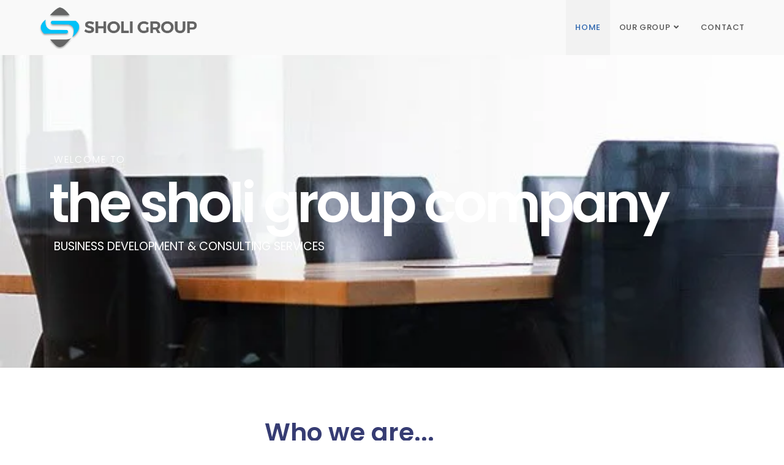

--- FILE ---
content_type: text/html; charset=UTF-8
request_url: https://sholigroup.com/
body_size: 18442
content:
<!DOCTYPE html><html class="html" lang="en-US"><head><meta charset="UTF-8"><link rel="profile" href="https://gmpg.org/xfn/11"><title>The Sholi Group &#8211; All Services Under One</title><link rel="preconnect" href="https://fonts.gstatic.com/" crossorigin/><link rel="preconnect" href="https://fonts.googleapis.com"/><style type="text/css">@font-face {
 font-family: 'Poppins';
 font-style: italic;
 font-weight: 100;
 font-display: swap;
 src: url(https://fonts.gstatic.com/s/poppins/v20/pxiAyp8kv8JHgFVrJJLmE0tCMPc.ttf) format('truetype');
}
@font-face {
 font-family: 'Poppins';
 font-style: italic;
 font-weight: 200;
 font-display: swap;
 src: url(https://fonts.gstatic.com/s/poppins/v20/pxiDyp8kv8JHgFVrJJLmv1pVF9eL.ttf) format('truetype');
}
@font-face {
 font-family: 'Poppins';
 font-style: italic;
 font-weight: 300;
 font-display: swap;
 src: url(https://fonts.gstatic.com/s/poppins/v20/pxiDyp8kv8JHgFVrJJLm21lVF9eL.ttf) format('truetype');
}
@font-face {
 font-family: 'Poppins';
 font-style: italic;
 font-weight: 400;
 font-display: swap;
 src: url(https://fonts.gstatic.com/s/poppins/v20/pxiGyp8kv8JHgFVrJJLucHtF.ttf) format('truetype');
}
@font-face {
 font-family: 'Poppins';
 font-style: italic;
 font-weight: 500;
 font-display: swap;
 src: url(https://fonts.gstatic.com/s/poppins/v20/pxiDyp8kv8JHgFVrJJLmg1hVF9eL.ttf) format('truetype');
}
@font-face {
 font-family: 'Poppins';
 font-style: italic;
 font-weight: 600;
 font-display: swap;
 src: url(https://fonts.gstatic.com/s/poppins/v20/pxiDyp8kv8JHgFVrJJLmr19VF9eL.ttf) format('truetype');
}
@font-face {
 font-family: 'Poppins';
 font-style: italic;
 font-weight: 700;
 font-display: swap;
 src: url(https://fonts.gstatic.com/s/poppins/v20/pxiDyp8kv8JHgFVrJJLmy15VF9eL.ttf) format('truetype');
}
@font-face {
 font-family: 'Poppins';
 font-style: italic;
 font-weight: 800;
 font-display: swap;
 src: url(https://fonts.gstatic.com/s/poppins/v20/pxiDyp8kv8JHgFVrJJLm111VF9eL.ttf) format('truetype');
}
@font-face {
 font-family: 'Poppins';
 font-style: italic;
 font-weight: 900;
 font-display: swap;
 src: url(https://fonts.gstatic.com/s/poppins/v20/pxiDyp8kv8JHgFVrJJLm81xVF9eL.ttf) format('truetype');
}
@font-face {
 font-family: 'Poppins';
 font-style: normal;
 font-weight: 100;
 font-display: swap;
 src: url(https://fonts.gstatic.com/s/poppins/v20/pxiGyp8kv8JHgFVrLPTucHtF.ttf) format('truetype');
}
@font-face {
 font-family: 'Poppins';
 font-style: normal;
 font-weight: 200;
 font-display: swap;
 src: url(https://fonts.gstatic.com/s/poppins/v20/pxiByp8kv8JHgFVrLFj_Z1xlEA.ttf) format('truetype');
}
@font-face {
 font-family: 'Poppins';
 font-style: normal;
 font-weight: 300;
 font-display: swap;
 src: url(https://fonts.gstatic.com/s/poppins/v20/pxiByp8kv8JHgFVrLDz8Z1xlEA.ttf) format('truetype');
}
@font-face {
 font-family: 'Poppins';
 font-style: normal;
 font-weight: 400;
 font-display: swap;
 src: url(https://fonts.gstatic.com/s/poppins/v20/pxiEyp8kv8JHgFVrJJfedw.ttf) format('truetype');
}
@font-face {
 font-family: 'Poppins';
 font-style: normal;
 font-weight: 500;
 font-display: swap;
 src: url(https://fonts.gstatic.com/s/poppins/v20/pxiByp8kv8JHgFVrLGT9Z1xlEA.ttf) format('truetype');
}
@font-face {
 font-family: 'Poppins';
 font-style: normal;
 font-weight: 600;
 font-display: swap;
 src: url(https://fonts.gstatic.com/s/poppins/v20/pxiByp8kv8JHgFVrLEj6Z1xlEA.ttf) format('truetype');
}
@font-face {
 font-family: 'Poppins';
 font-style: normal;
 font-weight: 700;
 font-display: swap;
 src: url(https://fonts.gstatic.com/s/poppins/v20/pxiByp8kv8JHgFVrLCz7Z1xlEA.ttf) format('truetype');
}
@font-face {
 font-family: 'Poppins';
 font-style: normal;
 font-weight: 800;
 font-display: swap;
 src: url(https://fonts.gstatic.com/s/poppins/v20/pxiByp8kv8JHgFVrLDD4Z1xlEA.ttf) format('truetype');
}
@font-face {
 font-family: 'Poppins';
 font-style: normal;
 font-weight: 900;
 font-display: swap;
 src: url(https://fonts.gstatic.com/s/poppins/v20/pxiByp8kv8JHgFVrLBT5Z1xlEA.ttf) format('truetype');
} </style><meta name='robots' content='max-image-preview:large' /><meta name="viewport" content="width=device-width, initial-scale=1"><link rel='dns-prefetch' href='//fonts.googleapis.com' /><link rel="alternate" type="application/rss+xml" title="The Sholi Group &raquo; Feed" href="https://sholigroup.com/feed/" /><link rel="alternate" type="application/rss+xml" title="The Sholi Group &raquo; Comments Feed" href="https://sholigroup.com/comments/feed/" /><link rel="alternate" title="oEmbed (JSON)" type="application/json+oembed" href="https://sholigroup.com/wp-json/oembed/1.0/embed?url=https%3A%2F%2Fsholigroup.com%2F" /><link rel="alternate" title="oEmbed (XML)" type="text/xml+oembed" href="https://sholigroup.com/wp-json/oembed/1.0/embed?url=https%3A%2F%2Fsholigroup.com%2F&#038;format=xml" /> <!-- This site uses the Google Analytics by MonsterInsights plugin v9.11.1 - Using Analytics tracking - https://www.monsterinsights.com/ --> <!-- Note: MonsterInsights is not currently configured on this site. The site owner needs to authenticate with Google Analytics in the MonsterInsights settings panel. --> <!-- No tracking code set --> <!-- / Google Analytics by MonsterInsights --> <style id='wp-img-auto-sizes-contain-inline-css'> img:is([sizes=auto i],[sizes^="auto," i]){contain-intrinsic-size:3000px 1500px}
/*# sourceURL=wp-img-auto-sizes-contain-inline-css */ </style> <style id='classic-theme-styles-inline-css'> /*! This file is auto-generated */
.wp-block-button__link{color:#fff;background-color:#32373c;border-radius:9999px;box-shadow:none;text-decoration:none;padding:calc(.667em + 2px) calc(1.333em + 2px);font-size:1.125em}.wp-block-file__button{background:#32373c;color:#fff;text-decoration:none}
/*# sourceURL=/wp-includes/css/classic-themes.min.css */ </style> <style id='global-styles-inline-css'> :root{--wp--preset--aspect-ratio--square: 1;--wp--preset--aspect-ratio--4-3: 4/3;--wp--preset--aspect-ratio--3-4: 3/4;--wp--preset--aspect-ratio--3-2: 3/2;--wp--preset--aspect-ratio--2-3: 2/3;--wp--preset--aspect-ratio--16-9: 16/9;--wp--preset--aspect-ratio--9-16: 9/16;--wp--preset--color--black: #000000;--wp--preset--color--cyan-bluish-gray: #abb8c3;--wp--preset--color--white: #ffffff;--wp--preset--color--pale-pink: #f78da7;--wp--preset--color--vivid-red: #cf2e2e;--wp--preset--color--luminous-vivid-orange: #ff6900;--wp--preset--color--luminous-vivid-amber: #fcb900;--wp--preset--color--light-green-cyan: #7bdcb5;--wp--preset--color--vivid-green-cyan: #00d084;--wp--preset--color--pale-cyan-blue: #8ed1fc;--wp--preset--color--vivid-cyan-blue: #0693e3;--wp--preset--color--vivid-purple: #9b51e0;--wp--preset--gradient--vivid-cyan-blue-to-vivid-purple: linear-gradient(135deg,rgb(6,147,227) 0%,rgb(155,81,224) 100%);--wp--preset--gradient--light-green-cyan-to-vivid-green-cyan: linear-gradient(135deg,rgb(122,220,180) 0%,rgb(0,208,130) 100%);--wp--preset--gradient--luminous-vivid-amber-to-luminous-vivid-orange: linear-gradient(135deg,rgb(252,185,0) 0%,rgb(255,105,0) 100%);--wp--preset--gradient--luminous-vivid-orange-to-vivid-red: linear-gradient(135deg,rgb(255,105,0) 0%,rgb(207,46,46) 100%);--wp--preset--gradient--very-light-gray-to-cyan-bluish-gray: linear-gradient(135deg,rgb(238,238,238) 0%,rgb(169,184,195) 100%);--wp--preset--gradient--cool-to-warm-spectrum: linear-gradient(135deg,rgb(74,234,220) 0%,rgb(151,120,209) 20%,rgb(207,42,186) 40%,rgb(238,44,130) 60%,rgb(251,105,98) 80%,rgb(254,248,76) 100%);--wp--preset--gradient--blush-light-purple: linear-gradient(135deg,rgb(255,206,236) 0%,rgb(152,150,240) 100%);--wp--preset--gradient--blush-bordeaux: linear-gradient(135deg,rgb(254,205,165) 0%,rgb(254,45,45) 50%,rgb(107,0,62) 100%);--wp--preset--gradient--luminous-dusk: linear-gradient(135deg,rgb(255,203,112) 0%,rgb(199,81,192) 50%,rgb(65,88,208) 100%);--wp--preset--gradient--pale-ocean: linear-gradient(135deg,rgb(255,245,203) 0%,rgb(182,227,212) 50%,rgb(51,167,181) 100%);--wp--preset--gradient--electric-grass: linear-gradient(135deg,rgb(202,248,128) 0%,rgb(113,206,126) 100%);--wp--preset--gradient--midnight: linear-gradient(135deg,rgb(2,3,129) 0%,rgb(40,116,252) 100%);--wp--preset--font-size--small: 13px;--wp--preset--font-size--medium: 20px;--wp--preset--font-size--large: 36px;--wp--preset--font-size--x-large: 42px;--wp--preset--spacing--20: 0.44rem;--wp--preset--spacing--30: 0.67rem;--wp--preset--spacing--40: 1rem;--wp--preset--spacing--50: 1.5rem;--wp--preset--spacing--60: 2.25rem;--wp--preset--spacing--70: 3.38rem;--wp--preset--spacing--80: 5.06rem;--wp--preset--shadow--natural: 6px 6px 9px rgba(0, 0, 0, 0.2);--wp--preset--shadow--deep: 12px 12px 50px rgba(0, 0, 0, 0.4);--wp--preset--shadow--sharp: 6px 6px 0px rgba(0, 0, 0, 0.2);--wp--preset--shadow--outlined: 6px 6px 0px -3px rgb(255, 255, 255), 6px 6px rgb(0, 0, 0);--wp--preset--shadow--crisp: 6px 6px 0px rgb(0, 0, 0);}:where(.is-layout-flex){gap: 0.5em;}:where(.is-layout-grid){gap: 0.5em;}body .is-layout-flex{display: flex;}.is-layout-flex{flex-wrap: wrap;align-items: center;}.is-layout-flex > :is(*, div){margin: 0;}body .is-layout-grid{display: grid;}.is-layout-grid > :is(*, div){margin: 0;}:where(.wp-block-columns.is-layout-flex){gap: 2em;}:where(.wp-block-columns.is-layout-grid){gap: 2em;}:where(.wp-block-post-template.is-layout-flex){gap: 1.25em;}:where(.wp-block-post-template.is-layout-grid){gap: 1.25em;}.has-black-color{color: var(--wp--preset--color--black) !important;}.has-cyan-bluish-gray-color{color: var(--wp--preset--color--cyan-bluish-gray) !important;}.has-white-color{color: var(--wp--preset--color--white) !important;}.has-pale-pink-color{color: var(--wp--preset--color--pale-pink) !important;}.has-vivid-red-color{color: var(--wp--preset--color--vivid-red) !important;}.has-luminous-vivid-orange-color{color: var(--wp--preset--color--luminous-vivid-orange) !important;}.has-luminous-vivid-amber-color{color: var(--wp--preset--color--luminous-vivid-amber) !important;}.has-light-green-cyan-color{color: var(--wp--preset--color--light-green-cyan) !important;}.has-vivid-green-cyan-color{color: var(--wp--preset--color--vivid-green-cyan) !important;}.has-pale-cyan-blue-color{color: var(--wp--preset--color--pale-cyan-blue) !important;}.has-vivid-cyan-blue-color{color: var(--wp--preset--color--vivid-cyan-blue) !important;}.has-vivid-purple-color{color: var(--wp--preset--color--vivid-purple) !important;}.has-black-background-color{background-color: var(--wp--preset--color--black) !important;}.has-cyan-bluish-gray-background-color{background-color: var(--wp--preset--color--cyan-bluish-gray) !important;}.has-white-background-color{background-color: var(--wp--preset--color--white) !important;}.has-pale-pink-background-color{background-color: var(--wp--preset--color--pale-pink) !important;}.has-vivid-red-background-color{background-color: var(--wp--preset--color--vivid-red) !important;}.has-luminous-vivid-orange-background-color{background-color: var(--wp--preset--color--luminous-vivid-orange) !important;}.has-luminous-vivid-amber-background-color{background-color: var(--wp--preset--color--luminous-vivid-amber) !important;}.has-light-green-cyan-background-color{background-color: var(--wp--preset--color--light-green-cyan) !important;}.has-vivid-green-cyan-background-color{background-color: var(--wp--preset--color--vivid-green-cyan) !important;}.has-pale-cyan-blue-background-color{background-color: var(--wp--preset--color--pale-cyan-blue) !important;}.has-vivid-cyan-blue-background-color{background-color: var(--wp--preset--color--vivid-cyan-blue) !important;}.has-vivid-purple-background-color{background-color: var(--wp--preset--color--vivid-purple) !important;}.has-black-border-color{border-color: var(--wp--preset--color--black) !important;}.has-cyan-bluish-gray-border-color{border-color: var(--wp--preset--color--cyan-bluish-gray) !important;}.has-white-border-color{border-color: var(--wp--preset--color--white) !important;}.has-pale-pink-border-color{border-color: var(--wp--preset--color--pale-pink) !important;}.has-vivid-red-border-color{border-color: var(--wp--preset--color--vivid-red) !important;}.has-luminous-vivid-orange-border-color{border-color: var(--wp--preset--color--luminous-vivid-orange) !important;}.has-luminous-vivid-amber-border-color{border-color: var(--wp--preset--color--luminous-vivid-amber) !important;}.has-light-green-cyan-border-color{border-color: var(--wp--preset--color--light-green-cyan) !important;}.has-vivid-green-cyan-border-color{border-color: var(--wp--preset--color--vivid-green-cyan) !important;}.has-pale-cyan-blue-border-color{border-color: var(--wp--preset--color--pale-cyan-blue) !important;}.has-vivid-cyan-blue-border-color{border-color: var(--wp--preset--color--vivid-cyan-blue) !important;}.has-vivid-purple-border-color{border-color: var(--wp--preset--color--vivid-purple) !important;}.has-vivid-cyan-blue-to-vivid-purple-gradient-background{background: var(--wp--preset--gradient--vivid-cyan-blue-to-vivid-purple) !important;}.has-light-green-cyan-to-vivid-green-cyan-gradient-background{background: var(--wp--preset--gradient--light-green-cyan-to-vivid-green-cyan) !important;}.has-luminous-vivid-amber-to-luminous-vivid-orange-gradient-background{background: var(--wp--preset--gradient--luminous-vivid-amber-to-luminous-vivid-orange) !important;}.has-luminous-vivid-orange-to-vivid-red-gradient-background{background: var(--wp--preset--gradient--luminous-vivid-orange-to-vivid-red) !important;}.has-very-light-gray-to-cyan-bluish-gray-gradient-background{background: var(--wp--preset--gradient--very-light-gray-to-cyan-bluish-gray) !important;}.has-cool-to-warm-spectrum-gradient-background{background: var(--wp--preset--gradient--cool-to-warm-spectrum) !important;}.has-blush-light-purple-gradient-background{background: var(--wp--preset--gradient--blush-light-purple) !important;}.has-blush-bordeaux-gradient-background{background: var(--wp--preset--gradient--blush-bordeaux) !important;}.has-luminous-dusk-gradient-background{background: var(--wp--preset--gradient--luminous-dusk) !important;}.has-pale-ocean-gradient-background{background: var(--wp--preset--gradient--pale-ocean) !important;}.has-electric-grass-gradient-background{background: var(--wp--preset--gradient--electric-grass) !important;}.has-midnight-gradient-background{background: var(--wp--preset--gradient--midnight) !important;}.has-small-font-size{font-size: var(--wp--preset--font-size--small) !important;}.has-medium-font-size{font-size: var(--wp--preset--font-size--medium) !important;}.has-large-font-size{font-size: var(--wp--preset--font-size--large) !important;}.has-x-large-font-size{font-size: var(--wp--preset--font-size--x-large) !important;}
:where(.wp-block-post-template.is-layout-flex){gap: 1.25em;}:where(.wp-block-post-template.is-layout-grid){gap: 1.25em;}
:where(.wp-block-term-template.is-layout-flex){gap: 1.25em;}:where(.wp-block-term-template.is-layout-grid){gap: 1.25em;}
:where(.wp-block-columns.is-layout-flex){gap: 2em;}:where(.wp-block-columns.is-layout-grid){gap: 2em;}
:root :where(.wp-block-pullquote){font-size: 1.5em;line-height: 1.6;}
/*# sourceURL=global-styles-inline-css */ </style><link rel='stylesheet' id='contact-form-7-css' href='https://sholigroup.com/wp-content/plugins/contact-form-7/includes/css/contact-form-7.min.css?ver=6.1.4' media='all' /><link rel='stylesheet' id='font-awesome-css' href='https://sholigroup.com/wp-content/themes/oceanwp/assets/fonts/fontawesome/css/all.min.css?ver=6.7.2' media='all' /><link rel='stylesheet' id='simple-line-icons-css' href='https://sholigroup.com/wp-content/themes/oceanwp/assets/css/third/simple-line-icons.min.css?ver=2.4.0' media='all' /><link rel='stylesheet' id='oceanwp-style-css' href='https://sholigroup.com/wp-content/themes/oceanwp/assets/css/style.min.css?ver=4.1.4' media='all' /><link rel='stylesheet' id='elementor-icons-css' href='https://sholigroup.com/wp-content/plugins/elementor/assets/lib/eicons/css/elementor-icons.min.css?ver=5.46.0' media='all' /><link rel='stylesheet' id='elementor-frontend-css' href='https://sholigroup.com/wp-content/plugins/elementor/assets/css/frontend.min.css?ver=3.34.2' media='all' /><link rel='stylesheet' id='elementor-post-22-css' href='https://sholigroup.com/wp-content/uploads/elementor/css/post-22.css?ver=1769218310' media='all' /><link rel='stylesheet' id='widget-heading-css' href='https://sholigroup.com/wp-content/plugins/elementor/assets/css/widget-heading.min.css?ver=3.34.2' media='all' /><link rel='stylesheet' id='widget-image-css' href='https://sholigroup.com/wp-content/plugins/elementor/assets/css/widget-image.min.css?ver=3.34.2' media='all' /><link rel='stylesheet' id='e-animation-grow-css' href='https://sholigroup.com/wp-content/plugins/elementor/assets/lib/animations/styles/e-animation-grow.min.css?ver=3.34.2' media='all' /><link rel='stylesheet' id='e-animation-bob-css' href='https://sholigroup.com/wp-content/plugins/elementor/assets/lib/animations/styles/e-animation-bob.min.css?ver=3.34.2' media='all' /><link rel='stylesheet' id='elementor-post-16-css' href='https://sholigroup.com/wp-content/uploads/elementor/css/post-16.css?ver=1769218500' media='all' /><link rel='stylesheet' id='eael-general-css' href='https://sholigroup.com/wp-content/plugins/essential-addons-for-elementor-lite/assets/front-end/css/view/general.min.css?ver=6.5.8' media='all' /><link rel='stylesheet' id='oe-widgets-style-css' href='https://sholigroup.com/wp-content/plugins/ocean-extra/assets/css/oe-widgets-style.min.css?ver=6.9' media='all' /><link rel='stylesheet' id='elementor-gf-local-roboto-css' href='https://sholigroup.com/wp-content/uploads/elementor/google-fonts/css/elementor-gf-local-roboto.min.css?ver=1742247009' media='all' /><link rel='stylesheet' id='elementor-gf-local-robotoslab-css' href='https://sholigroup.com/wp-content/uploads/elementor/google-fonts/css/elementor-gf-local-robotoslab.min.css?ver=1742247019' media='all' /><link rel='stylesheet' id='elementor-gf-local-poppins-css' href='https://sholigroup.com/wp-content/uploads/elementor/google-fonts/css/elementor-gf-local-poppins.min.css?ver=1742247022' media='all' /><link rel='stylesheet' id='elementor-icons-shared-0-css' href='https://sholigroup.com/wp-content/plugins/elementor/assets/lib/font-awesome/css/fontawesome.min.css?ver=5.15.3' media='all' /><link rel='stylesheet' id='elementor-icons-fa-solid-css' href='https://sholigroup.com/wp-content/plugins/elementor/assets/lib/font-awesome/css/solid.min.css?ver=5.15.3' media='all' /> <script src="https://sholigroup.com/wp-includes/js/jquery/jquery.min.js?ver=3.7.1" id="jquery-core-js"></script> <script src="https://sholigroup.com/wp-includes/js/jquery/jquery-migrate.min.js?ver=3.4.1" id="jquery-migrate-js"></script><link rel="https://api.w.org/" href="https://sholigroup.com/wp-json/" /><link rel="alternate" title="JSON" type="application/json" href="https://sholigroup.com/wp-json/wp/v2/pages/16" /><link rel="EditURI" type="application/rsd+xml" title="RSD" href="https://sholigroup.com/xmlrpc.php?rsd" /><meta name="generator" content="WordPress 6.9" /><link rel="canonical" href="https://sholigroup.com/" /><link rel='shortlink' href='https://sholigroup.com/' /><meta name="generator" content="Elementor 3.34.2; features: additional_custom_breakpoints; settings: css_print_method-external, google_font-enabled, font_display-auto"> <style>.recentcomments a{display:inline !important;padding:0 !important;margin:0 !important;}</style> <style> .e-con.e-parent:nth-of-type(n+4):not(.e-lazyloaded):not(.e-no-lazyload),
 .e-con.e-parent:nth-of-type(n+4):not(.e-lazyloaded):not(.e-no-lazyload) * {
 background-image: none !important;
 }
 @media screen and (max-height: 1024px) {
 .e-con.e-parent:nth-of-type(n+3):not(.e-lazyloaded):not(.e-no-lazyload),
 .e-con.e-parent:nth-of-type(n+3):not(.e-lazyloaded):not(.e-no-lazyload) * {
 background-image: none !important;
 }
 }
 @media screen and (max-height: 640px) {
 .e-con.e-parent:nth-of-type(n+2):not(.e-lazyloaded):not(.e-no-lazyload),
 .e-con.e-parent:nth-of-type(n+2):not(.e-lazyloaded):not(.e-no-lazyload) * {
 background-image: none !important;
 }
 } </style> <style id="wp-custom-css"> /** Start Block Kit CSS:69-3-4f8cfb8a1a68ec007f2be7a02bdeadd9 **/.envato-kit-66-menu .e--pointer-framed .elementor-item:before{border-radius:1px}.envato-kit-66-subscription-form .elementor-form-fields-wrapper{position:relative}.envato-kit-66-subscription-form .elementor-form-fields-wrapper .elementor-field-type-submit{position:static}.envato-kit-66-subscription-form .elementor-form-fields-wrapper .elementor-field-type-submit button{position:absolute;top:50%;right:6px;transform:translate(0,-50%);-moz-transform:translate(0,-50%);-webmit-transform:translate(0,-50%)}.envato-kit-66-testi-slider .elementor-testimonial__footer{margin-top:-60px !important;z-index:99;position:relative}.envato-kit-66-featured-slider .elementor-slides .slick-prev{width:50px;height:50px;background-color:#ffffff !important;transform:rotate(45deg);-moz-transform:rotate(45deg);-webkit-transform:rotate(45deg);left:-25px !important;-webkit-box-shadow:0 1px 2px 1px rgba(0,0,0,0.32);-moz-box-shadow:0 1px 2px 1px rgba(0,0,0,0.32);box-shadow:0 1px 2px 1px rgba(0,0,0,0.32)}.envato-kit-66-featured-slider .elementor-slides .slick-prev:before{display:block;margin-top:0;margin-left:0;transform:rotate(-45deg);-moz-transform:rotate(-45deg);-webkit-transform:rotate(-45deg)}.envato-kit-66-featured-slider .elementor-slides .slick-next{width:50px;height:50px;background-color:#ffffff !important;transform:rotate(45deg);-moz-transform:rotate(45deg);-webkit-transform:rotate(45deg);right:-25px !important;-webkit-box-shadow:0 1px 2px 1px rgba(0,0,0,0.32);-moz-box-shadow:0 1px 2px 1px rgba(0,0,0,0.32);box-shadow:0 1px 2px 1px rgba(0,0,0,0.32)}.envato-kit-66-featured-slider .elementor-slides .slick-next:before{display:block;margin-top:-5px;margin-right:-5px;transform:rotate(-45deg);-moz-transform:rotate(-45deg);-webkit-transform:rotate(-45deg)}.envato-kit-66-orangetext{color:#f4511e}.envato-kit-66-countdown .elementor-countdown-label{display:inline-block !important;border:2px solid rgba(255,255,255,0.2);padding:9px 20px}/** End Block Kit CSS:69-3-4f8cfb8a1a68ec007f2be7a02bdeadd9 **//** Start Block Kit CSS:71-3-d415519effd9e11f35d2438c58ea7ebf **/.envato-block__preview{overflow:visible}/** End Block Kit CSS:71-3-d415519effd9e11f35d2438c58ea7ebf **//** Start Block Kit CSS:136-3-fc37602abad173a9d9d95d89bbe6bb80 **/.envato-block__preview{overflow:visible !important}/** End Block Kit CSS:136-3-fc37602abad173a9d9d95d89bbe6bb80 **//** Start Block Kit CSS:141-3-1d55f1e76be9fb1a8d9de88accbe962f **/.envato-kit-138-bracket .elementor-widget-container >*:before{content:"[";color:#ffab00;display:inline-block;margin-right:4px;line-height:1em;position:relative;top:-1px}.envato-kit-138-bracket .elementor-widget-container >*:after{content:"]";color:#ffab00;display:inline-block;margin-left:4px;line-height:1em;position:relative;top:-1px}/** End Block Kit CSS:141-3-1d55f1e76be9fb1a8d9de88accbe962f **//** Start Block Kit CSS:105-3-0fb64e69c49a8e10692d28840c54ef95 **/.envato-kit-102-phone-overlay{position:absolute !important;display:block !important;top:0;left:0;right:0;margin:auto;z-index:1}/** End Block Kit CSS:105-3-0fb64e69c49a8e10692d28840c54ef95 **/ </style> <!-- OceanWP CSS --> <style type="text/css"> /* Colors */body .theme-button,body input[type="submit"],body button[type="submit"],body button,body .button,body div.wpforms-container-full .wpforms-form input[type=submit],body div.wpforms-container-full .wpforms-form button[type=submit],body div.wpforms-container-full .wpforms-form .wpforms-page-button,.woocommerce-cart .wp-element-button,.woocommerce-checkout .wp-element-button,.wp-block-button__link{border-color:#ffffff}body .theme-button:hover,body input[type="submit"]:hover,body button[type="submit"]:hover,body button:hover,body .button:hover,body div.wpforms-container-full .wpforms-form input[type=submit]:hover,body div.wpforms-container-full .wpforms-form input[type=submit]:active,body div.wpforms-container-full .wpforms-form button[type=submit]:hover,body div.wpforms-container-full .wpforms-form button[type=submit]:active,body div.wpforms-container-full .wpforms-form .wpforms-page-button:hover,body div.wpforms-container-full .wpforms-form .wpforms-page-button:active,.woocommerce-cart .wp-element-button:hover,.woocommerce-checkout .wp-element-button:hover,.wp-block-button__link:hover{border-color:#ffffff}/* OceanWP Style Settings CSS */.theme-button,input[type="submit"],button[type="submit"],button,.button,body div.wpforms-container-full .wpforms-form input[type=submit],body div.wpforms-container-full .wpforms-form button[type=submit],body div.wpforms-container-full .wpforms-form .wpforms-page-button{border-style:solid}.theme-button,input[type="submit"],button[type="submit"],button,.button,body div.wpforms-container-full .wpforms-form input[type=submit],body div.wpforms-container-full .wpforms-form button[type=submit],body div.wpforms-container-full .wpforms-form .wpforms-page-button{border-width:1px}form input[type="text"],form input[type="password"],form input[type="email"],form input[type="url"],form input[type="date"],form input[type="month"],form input[type="time"],form input[type="datetime"],form input[type="datetime-local"],form input[type="week"],form input[type="number"],form input[type="search"],form input[type="tel"],form input[type="color"],form select,form textarea,.woocommerce .woocommerce-checkout .select2-container--default .select2-selection--single{border-style:solid}body div.wpforms-container-full .wpforms-form input[type=date],body div.wpforms-container-full .wpforms-form input[type=datetime],body div.wpforms-container-full .wpforms-form input[type=datetime-local],body div.wpforms-container-full .wpforms-form input[type=email],body div.wpforms-container-full .wpforms-form input[type=month],body div.wpforms-container-full .wpforms-form input[type=number],body div.wpforms-container-full .wpforms-form input[type=password],body div.wpforms-container-full .wpforms-form input[type=range],body div.wpforms-container-full .wpforms-form input[type=search],body div.wpforms-container-full .wpforms-form input[type=tel],body div.wpforms-container-full .wpforms-form input[type=text],body div.wpforms-container-full .wpforms-form input[type=time],body div.wpforms-container-full .wpforms-form input[type=url],body div.wpforms-container-full .wpforms-form input[type=week],body div.wpforms-container-full .wpforms-form select,body div.wpforms-container-full .wpforms-form textarea{border-style:solid}form input[type="text"],form input[type="password"],form input[type="email"],form input[type="url"],form input[type="date"],form input[type="month"],form input[type="time"],form input[type="datetime"],form input[type="datetime-local"],form input[type="week"],form input[type="number"],form input[type="search"],form input[type="tel"],form input[type="color"],form select,form textarea{border-radius:3px}body div.wpforms-container-full .wpforms-form input[type=date],body div.wpforms-container-full .wpforms-form input[type=datetime],body div.wpforms-container-full .wpforms-form input[type=datetime-local],body div.wpforms-container-full .wpforms-form input[type=email],body div.wpforms-container-full .wpforms-form input[type=month],body div.wpforms-container-full .wpforms-form input[type=number],body div.wpforms-container-full .wpforms-form input[type=password],body div.wpforms-container-full .wpforms-form input[type=range],body div.wpforms-container-full .wpforms-form input[type=search],body div.wpforms-container-full .wpforms-form input[type=tel],body div.wpforms-container-full .wpforms-form input[type=text],body div.wpforms-container-full .wpforms-form input[type=time],body div.wpforms-container-full .wpforms-form input[type=url],body div.wpforms-container-full .wpforms-form input[type=week],body div.wpforms-container-full .wpforms-form select,body div.wpforms-container-full .wpforms-form textarea{border-radius:3px}/* Header */#site-logo #site-logo-inner,.oceanwp-social-menu .social-menu-inner,#site-header.full_screen-header .menu-bar-inner,.after-header-content .after-header-content-inner{height:90px}#site-navigation-wrap .dropdown-menu >li >a,#site-navigation-wrap .dropdown-menu >li >span.opl-logout-link,.oceanwp-mobile-menu-icon a,.mobile-menu-close,.after-header-content-inner >a{line-height:90px}#site-header,.has-transparent-header .is-sticky #site-header,.has-vh-transparent .is-sticky #site-header.vertical-header,#searchform-header-replace{background-color:#f9f9f9}#site-header.has-header-media .overlay-header-media{background-color:rgba(0,0,0,0.5)}#site-logo #site-logo-inner a img,#site-header.center-header #site-navigation-wrap .middle-site-logo a img{max-width:259px}#site-header #site-logo #site-logo-inner a img,#site-header.center-header #site-navigation-wrap .middle-site-logo a img{max-height:247px}.effect-two #site-navigation-wrap .dropdown-menu >li >a.menu-link >span:after,.effect-eight #site-navigation-wrap .dropdown-menu >li >a.menu-link >span:before,.effect-eight #site-navigation-wrap .dropdown-menu >li >a.menu-link >span:after{background-color:#2f67af}.effect-six #site-navigation-wrap .dropdown-menu >li >a.menu-link >span:before,.effect-six #site-navigation-wrap .dropdown-menu >li >a.menu-link >span:after{border-color:#2f67af}.effect-ten #site-navigation-wrap .dropdown-menu >li >a.menu-link:hover >span,.effect-ten #site-navigation-wrap .dropdown-menu >li.sfHover >a.menu-link >span{-webkit-box-shadow:0 0 10px 4px #2f67af;-moz-box-shadow:0 0 10px 4px #2f67af;box-shadow:0 0 10px 4px #2f67af}#site-navigation-wrap .dropdown-menu >li >a:hover,.oceanwp-mobile-menu-icon a:hover,#searchform-header-replace-close:hover{color:#2f67af}#site-navigation-wrap .dropdown-menu >li >a:hover .owp-icon use,.oceanwp-mobile-menu-icon a:hover .owp-icon use,#searchform-header-replace-close:hover .owp-icon use{stroke:#2f67af}#site-navigation-wrap .dropdown-menu >.current-menu-item >a,#site-navigation-wrap .dropdown-menu >.current-menu-ancestor >a,#site-navigation-wrap .dropdown-menu >.current-menu-item >a:hover,#site-navigation-wrap .dropdown-menu >.current-menu-ancestor >a:hover{color:#2f67af}#site-navigation-wrap .dropdown-menu >li >a{background-color:rgba(168,168,168,0)}#site-navigation-wrap .dropdown-menu >.current-menu-item >a,#site-navigation-wrap .dropdown-menu >.current-menu-ancestor >a,#site-navigation-wrap .dropdown-menu >.current-menu-item >a:hover,#site-navigation-wrap .dropdown-menu >.current-menu-ancestor >a:hover{background-color:#f2f2f2}.dropdown-menu ul li a.menu-link:hover{color:#2f67af}.dropdown-menu ul li a.menu-link:hover .owp-icon use{stroke:#2f67af}/* Blog CSS */.ocean-single-post-header ul.meta-item li a:hover{color:#333333}/* Footer Copyright */#footer-bottom{padding:60px 0 60px 0}#footer-bottom{background-color:#1a1f22}#footer-bottom,#footer-bottom p{color:#e5e5e5}/* Typography */body{font-size:14px;line-height:1.8}h1,h2,h3,h4,h5,h6,.theme-heading,.widget-title,.oceanwp-widget-recent-posts-title,.comment-reply-title,.entry-title,.sidebar-box .widget-title{line-height:1.4}h1{font-size:23px;line-height:1.4}h2{font-size:20px;line-height:1.4}h3{font-size:18px;line-height:1.4}h4{font-size:17px;line-height:1.4}h5{font-size:14px;line-height:1.4}h6{font-size:15px;line-height:1.4}.page-header .page-header-title,.page-header.background-image-page-header .page-header-title{font-size:32px;line-height:1.4}.page-header .page-subheading{font-size:15px;line-height:1.8}.site-breadcrumbs,.site-breadcrumbs a{font-size:13px;line-height:1.4}#top-bar-content,#top-bar-social-alt{font-size:12px;line-height:1.8}#site-logo a.site-logo-text{font-size:24px;line-height:1.8}#site-navigation-wrap .dropdown-menu >li >a,#site-header.full_screen-header .fs-dropdown-menu >li >a,#site-header.top-header #site-navigation-wrap .dropdown-menu >li >a,#site-header.center-header #site-navigation-wrap .dropdown-menu >li >a,#site-header.medium-header #site-navigation-wrap .dropdown-menu >li >a,.oceanwp-mobile-menu-icon a{font-family:Poppins;font-weight:500;text-transform:uppercase}.dropdown-menu ul li a.menu-link,#site-header.full_screen-header .fs-dropdown-menu ul.sub-menu li a{font-family:Poppins;font-size:12px;line-height:1.2;letter-spacing:.6px;font-weight:400;text-transform:uppercase}.sidr-class-dropdown-menu li a,a.sidr-class-toggle-sidr-close,#mobile-dropdown ul li a,body #mobile-fullscreen ul li a{font-family:Poppins;font-size:15px;line-height:1.8}.blog-entry.post .blog-entry-header .entry-title a{font-size:24px;line-height:1.4}.ocean-single-post-header .single-post-title{font-size:34px;line-height:1.4;letter-spacing:.6px}.ocean-single-post-header ul.meta-item li,.ocean-single-post-header ul.meta-item li a{font-size:13px;line-height:1.4;letter-spacing:.6px}.ocean-single-post-header .post-author-name,.ocean-single-post-header .post-author-name a{font-size:14px;line-height:1.4;letter-spacing:.6px}.ocean-single-post-header .post-author-description{font-size:12px;line-height:1.4;letter-spacing:.6px}.single-post .entry-title{line-height:1.4;letter-spacing:.6px}.single-post ul.meta li,.single-post ul.meta li a{font-size:14px;line-height:1.4;letter-spacing:.6px}.sidebar-box .widget-title,.sidebar-box.widget_block .wp-block-heading{font-size:13px;line-height:1;letter-spacing:1px}#footer-widgets .footer-box .widget-title{font-size:13px;line-height:1;letter-spacing:1px}#footer-bottom #copyright{font-family:Poppins;font-size:12px;line-height:1}#footer-bottom #footer-bottom-menu{font-size:12px;line-height:1}.woocommerce-store-notice.demo_store{line-height:2;letter-spacing:1.5px}.demo_store .woocommerce-store-notice__dismiss-link{line-height:2;letter-spacing:1.5px}.woocommerce ul.products li.product li.title h2,.woocommerce ul.products li.product li.title a{font-size:14px;line-height:1.5}.woocommerce ul.products li.product li.category,.woocommerce ul.products li.product li.category a{font-size:12px;line-height:1}.woocommerce ul.products li.product .price{font-size:18px;line-height:1}.woocommerce ul.products li.product .button,.woocommerce ul.products li.product .product-inner .added_to_cart{font-size:12px;line-height:1.5;letter-spacing:1px}.woocommerce ul.products li.owp-woo-cond-notice span,.woocommerce ul.products li.owp-woo-cond-notice a{font-size:16px;line-height:1;letter-spacing:1px;font-weight:600;text-transform:capitalize}.woocommerce div.product .product_title{font-size:24px;line-height:1.4;letter-spacing:.6px}.woocommerce div.product p.price{font-size:36px;line-height:1}.woocommerce .owp-btn-normal .summary form button.button,.woocommerce .owp-btn-big .summary form button.button,.woocommerce .owp-btn-very-big .summary form button.button{font-size:12px;line-height:1.5;letter-spacing:1px;text-transform:uppercase}.woocommerce div.owp-woo-single-cond-notice span,.woocommerce div.owp-woo-single-cond-notice a{font-size:18px;line-height:2;letter-spacing:1.5px;font-weight:600;text-transform:capitalize}.ocean-preloader--active .preloader-after-content{font-size:20px;line-height:1.8;letter-spacing:.6px} </style></head><body class="home wp-singular page-template page-template-elementor_header_footer page page-id-16 wp-custom-logo wp-embed-responsive wp-theme-oceanwp oceanwp-theme dropdown-mobile no-header-border default-breakpoint content-full-width content-max-width page-header-disabled has-breadcrumbs elementor-default elementor-template-full-width elementor-kit-22 elementor-page elementor-page-16" itemscope="itemscope" itemtype="https://schema.org/WebPage"><div id="outer-wrap" class="site clr"> <a class="skip-link screen-reader-text" href="#main">Skip to content</a><div id="wrap" class="clr"><header id="site-header" class="minimal-header effect-seven clr" data-height="90" itemscope="itemscope" itemtype="https://schema.org/WPHeader" role="banner"><div id="site-header-inner" class="clr container"><div id="site-logo" class="clr" itemscope itemtype="https://schema.org/Brand" ><div id="site-logo-inner" class="clr"> <a href="https://sholigroup.com/" class="custom-logo-link" rel="home" aria-current="page"><img fetchpriority="high" width="810" height="223" src="https://sholigroup.com/wp-content/uploads/2021/08/cropped-Sholi-Group-Company-Logo.png" class="custom-logo" alt="The Sholi Group" decoding="async" srcset="https://sholigroup.com/wp-content/uploads/2021/08/cropped-Sholi-Group-Company-Logo.png 810w, https://sholigroup.com/wp-content/uploads/2021/08/cropped-Sholi-Group-Company-Logo-300x83.png 300w, https://sholigroup.com/wp-content/uploads/2021/08/cropped-Sholi-Group-Company-Logo-768x211.png 768w" sizes="(max-width: 810px) 100vw, 810px" /></a></div><!-- #site-logo-inner --></div><!-- #site-logo --><div id="site-navigation-wrap" class="clr"><nav id="site-navigation" class="navigation main-navigation clr" itemscope="itemscope" itemtype="https://schema.org/SiteNavigationElement" role="navigation" ><ul id="menu-main-menu" class="main-menu dropdown-menu sf-menu"><li id="menu-item-21" class="menu-item menu-item-type-post_type menu-item-object-page menu-item-home current-menu-item page_item page-item-16 current_page_item menu-item-21"><a href="https://sholigroup.com/" class="menu-link"><span class="text-wrap">Home</span></a></li><li id="menu-item-170" class="menu-item menu-item-type-custom menu-item-object-custom menu-item-has-children dropdown menu-item-170"><a href="#" class="menu-link"><span class="text-wrap">Our Group<i class="nav-arrow fa fa-angle-down" aria-hidden="true" role="img"></i></span></a><ul class="sub-menu"><li id="menu-item-58" class="menu-item menu-item-type-post_type menu-item-object-page menu-item-58"><a href="https://sholigroup.com/58-real-estate/" class="menu-link"><span class="text-wrap">58 Real Estate</span></a></li><li id="menu-item-59" class="menu-item menu-item-type-post_type menu-item-object-page menu-item-59"><a href="https://sholigroup.com/train-with-shane/" class="menu-link"><span class="text-wrap">Train With Shane</span></a></li><li id="menu-item-201" class="menu-item menu-item-type-custom menu-item-object-custom menu-item-201"><a href="https://teamshawniegroup.com" class="menu-link"><span class="text-wrap">Team Shawnie</span></a></li><li id="menu-item-57" class="menu-item menu-item-type-post_type menu-item-object-page menu-item-57"><a href="https://sholigroup.com/digital-media-marketing/" class="menu-link"><span class="text-wrap">Business Development Networking</span></a></li><li id="menu-item-162" class="menu-item menu-item-type-post_type menu-item-object-page menu-item-162"><a href="https://sholigroup.com/hurricane-shane-ent/" class="menu-link"><span class="text-wrap">Hurricane Shane Ent</span></a></li></ul></li><li id="menu-item-20" class="menu-item menu-item-type-post_type menu-item-object-page menu-item-20"><a href="https://sholigroup.com/contact/" class="menu-link"><span class="text-wrap">Contact</span></a></li></ul></nav><!-- #site-navigation --></div><!-- #site-navigation-wrap --><div class="oceanwp-mobile-menu-icon clr mobile-right"> <a href="https://sholigroup.com/#mobile-menu-toggle" class="mobile-menu"  aria-label="Mobile Menu"> <i class="fa fa-bars" aria-hidden="true"></i> <span class="oceanwp-text">Menu</span> <span class="oceanwp-close-text">Close</span> </a></div><!-- #oceanwp-mobile-menu-navbar --></div><!-- #site-header-inner --><div id="mobile-dropdown" class="clr" ><nav class="clr" itemscope="itemscope" itemtype="https://schema.org/SiteNavigationElement"><ul id="menu-main-menu-1" class="menu"><li class="menu-item menu-item-type-post_type menu-item-object-page menu-item-home current-menu-item page_item page-item-16 current_page_item menu-item-21"><a href="https://sholigroup.com/" aria-current="page">Home</a></li><li class="menu-item menu-item-type-custom menu-item-object-custom menu-item-has-children menu-item-170"><a href="#">Our Group</a><ul class="sub-menu"><li class="menu-item menu-item-type-post_type menu-item-object-page menu-item-58"><a href="https://sholigroup.com/58-real-estate/">58 Real Estate</a></li><li class="menu-item menu-item-type-post_type menu-item-object-page menu-item-59"><a href="https://sholigroup.com/train-with-shane/">Train With Shane</a></li><li class="menu-item menu-item-type-custom menu-item-object-custom menu-item-201"><a href="https://teamshawniegroup.com">Team Shawnie</a></li><li class="menu-item menu-item-type-post_type menu-item-object-page menu-item-57"><a href="https://sholigroup.com/digital-media-marketing/">Business Development Networking</a></li><li class="menu-item menu-item-type-post_type menu-item-object-page menu-item-162"><a href="https://sholigroup.com/hurricane-shane-ent/">Hurricane Shane Ent</a></li></ul></li><li class="menu-item menu-item-type-post_type menu-item-object-page menu-item-20"><a href="https://sholigroup.com/contact/">Contact</a></li></ul><div id="mobile-menu-search" class="clr"><form aria-label="Search this website" method="get" action="https://sholigroup.com/" class="mobile-searchform"> <input aria-label="Insert search query" value="" class="field" id="ocean-mobile-search-1" type="search" name="s" autocomplete="off" placeholder="Search" /> <button aria-label="Submit search" type="submit" class="searchform-submit"> <i class=" icon-magnifier" aria-hidden="true" role="img"></i> </button></form></div><!-- .mobile-menu-search --></nav></div></header><!-- #site-header --><main id="main" class="site-main clr"  role="main"><div data-elementor-type="wp-page" data-elementor-id="16" class="elementor elementor-16" data-elementor-post-type="page"><section class="elementor-section elementor-top-section elementor-element elementor-element-7fa3a4d2 elementor-section-height-min-height elementor-section-content-middle elementor-section-boxed elementor-section-height-default elementor-section-items-middle" data-id="7fa3a4d2" data-element_type="section" data-settings="{&quot;background_background&quot;:&quot;classic&quot;}"><div class="elementor-background-overlay"></div><div class="elementor-container elementor-column-gap-no"><div class="elementor-column elementor-col-100 elementor-top-column elementor-element elementor-element-39af965d" data-id="39af965d" data-element_type="column" data-settings="{&quot;background_background&quot;:&quot;classic&quot;}"><div class="elementor-widget-wrap elementor-element-populated"><div class="elementor-background-overlay"></div><div class="elementor-element elementor-element-1710b7f4 elementor-widget elementor-widget-heading" data-id="1710b7f4" data-element_type="widget" data-widget_type="heading.default"><div class="elementor-widget-container"><h2 class="elementor-heading-title elementor-size-default">Welcome To</h2></div></div><div class="elementor-element elementor-element-2e7fe8cf elementor-widget elementor-widget-heading" data-id="2e7fe8cf" data-element_type="widget" data-widget_type="heading.default"><div class="elementor-widget-container"><h1 class="elementor-heading-title elementor-size-default">The Sholi Group Company</h1></div></div><section class="elementor-section elementor-inner-section elementor-element elementor-element-58b59142 elementor-section-boxed elementor-section-height-default elementor-section-height-default" data-id="58b59142" data-element_type="section"><div class="elementor-container elementor-column-gap-default"><div class="elementor-column elementor-col-100 elementor-inner-column elementor-element elementor-element-6899a50f" data-id="6899a50f" data-element_type="column"><div class="elementor-widget-wrap elementor-element-populated"><div class="elementor-element elementor-element-54f4ec75 elementor-widget elementor-widget-text-editor" data-id="54f4ec75" data-element_type="widget" data-widget_type="text-editor.default"><div class="elementor-widget-container"><p>Business Development &amp; Consulting Services</p></div></div></div></div></div></section></div></div></div></section><section class="elementor-section elementor-top-section elementor-element elementor-element-3be8367 elementor-section-boxed elementor-section-height-default elementor-section-height-default" data-id="3be8367" data-element_type="section"><div class="elementor-container elementor-column-gap-default"><div class="elementor-column elementor-col-100 elementor-top-column elementor-element elementor-element-82efa90" data-id="82efa90" data-element_type="column"><div class="elementor-widget-wrap elementor-element-populated"><div class="elementor-element elementor-element-412307f elementor-widget elementor-widget-heading" data-id="412307f" data-element_type="widget" data-widget_type="heading.default"><div class="elementor-widget-container"><h2 class="elementor-heading-title elementor-size-default">Who we are...</h2></div></div><div class="elementor-element elementor-element-376475e elementor-widget elementor-widget-text-editor" data-id="376475e" data-element_type="widget" data-widget_type="text-editor.default"><div class="elementor-widget-container"><p>We have been providing business development and consulting services for various types of businesses and causes. Below are some of the businesses currently under the umbrella of the Sholi Group.</p></div></div></div></div></div></section><section class="elementor-section elementor-top-section elementor-element elementor-element-1f4139ee elementor-section-boxed elementor-section-height-default elementor-section-height-default" data-id="1f4139ee" data-element_type="section" data-settings="{&quot;background_background&quot;:&quot;classic&quot;}"><div class="elementor-container elementor-column-gap-wide"><div class="elementor-column elementor-col-50 elementor-top-column elementor-element elementor-element-75a9153f" data-id="75a9153f" data-element_type="column"><div class="elementor-widget-wrap elementor-element-populated"><section class="elementor-section elementor-inner-section elementor-element elementor-element-296404 elementor-section-boxed elementor-section-height-default elementor-section-height-default" data-id="296404" data-element_type="section"><div class="elementor-container elementor-column-gap-no"><div class="elementor-column elementor-col-50 elementor-inner-column elementor-element elementor-element-2098c2aa" data-id="2098c2aa" data-element_type="column"><div class="elementor-widget-wrap elementor-element-populated"><div class="elementor-element elementor-element-999f406 elementor-widget elementor-widget-image" data-id="999f406" data-element_type="widget" data-widget_type="image.default"><div class="elementor-widget-container"> <a href="https://sholigroup.com/58-real-estate/" target="_blank"> <img decoding="async" class="lazyload" src="[data-uri]" data-src="https://sholigroup.com/wp-content/uploads/elementor/thumbs/58-Real-Estate-Services-pn1pqrb92uk4sbgus4vl149v0vwdbvpiwsk2i1a8ps.jpg" title="58-Real-Estate-Services" alt="58-Real-Estate-Services" loading="lazy" /><noscript><img decoding="async" class="lazyload" src="https://sholigroup.com/wp-content/uploads/elementor/thumbs/58-Real-Estate-Services-pn1pqrb92uk4sbgus4vl149v0vwdbvpiwsk2i1a8ps.jpg" title="58-Real-Estate-Services" alt="58-Real-Estate-Services" loading="lazy" /></noscript> </a></div></div></div></div><div class="elementor-column elementor-col-50 elementor-inner-column elementor-element elementor-element-77a8df09" data-id="77a8df09" data-element_type="column" data-settings="{&quot;background_background&quot;:&quot;classic&quot;}"><div class="elementor-widget-wrap elementor-element-populated"><div class="elementor-element elementor-element-2e452e34 elementor-widget elementor-widget-heading" data-id="2e452e34" data-element_type="widget" data-widget_type="heading.default"><div class="elementor-widget-container"><h3 class="elementor-heading-title elementor-size-default">58 Real Estate</h3></div></div><div class="elementor-element elementor-element-1217d3fc elementor-widget elementor-widget-text-editor" data-id="1217d3fc" data-element_type="widget" data-widget_type="text-editor.default"><div class="elementor-widget-container"><p>Serving clients since 2002, you can feel confident using 58 Real Estate as your consultant for all of your real estate needs. </p></div></div><div class="elementor-element elementor-element-5b7195ff elementor-align-left elementor-widget__width-auto elementor-widget elementor-widget-button" data-id="5b7195ff" data-element_type="widget" data-widget_type="button.default"><div class="elementor-widget-container"><div class="elementor-button-wrapper"> <a class="elementor-button elementor-button-link elementor-size-md elementor-animation-grow" href="https://sholigroup.com/58-real-estate" target="_blank"> <span class="elementor-button-content-wrapper"> <span class="elementor-button-icon"> <i aria-hidden="true" class="fas fa-angle-right"></i> </span> <span class="elementor-button-text">See Details</span> </span> </a></div></div></div></div></div></div></section></div></div><div class="elementor-column elementor-col-50 elementor-top-column elementor-element elementor-element-548ab149" data-id="548ab149" data-element_type="column"><div class="elementor-widget-wrap elementor-element-populated"><section class="elementor-section elementor-inner-section elementor-element elementor-element-41fadfc1 elementor-section-boxed elementor-section-height-default elementor-section-height-default" data-id="41fadfc1" data-element_type="section"><div class="elementor-container elementor-column-gap-no"><div class="elementor-column elementor-col-50 elementor-inner-column elementor-element elementor-element-344fc53a" data-id="344fc53a" data-element_type="column"><div class="elementor-widget-wrap elementor-element-populated"><div class="elementor-element elementor-element-2589f6ca elementor-widget elementor-widget-image" data-id="2589f6ca" data-element_type="widget" data-widget_type="image.default"><div class="elementor-widget-container"> <a href="https://sholigroup.com/train-with-shane"> <img decoding="async" class="lazyload" src="[data-uri]" data-src="https://sholigroup.com/wp-content/uploads/elementor/thumbs/Mentoring-Services-pn1pr4gzqj25auxqnakd00ybca3ibn5rmlov7wqqao.jpg" title="Mentoring-Services" alt="Mentoring-Services" loading="lazy" /><noscript><img decoding="async" class="lazyload" src="https://sholigroup.com/wp-content/uploads/elementor/thumbs/Mentoring-Services-pn1pr4gzqj25auxqnakd00ybca3ibn5rmlov7wqqao.jpg" title="Mentoring-Services" alt="Mentoring-Services" loading="lazy" /></noscript> </a></div></div></div></div><div class="elementor-column elementor-col-50 elementor-inner-column elementor-element elementor-element-7c4148a1" data-id="7c4148a1" data-element_type="column" data-settings="{&quot;background_background&quot;:&quot;classic&quot;}"><div class="elementor-widget-wrap elementor-element-populated"><div class="elementor-element elementor-element-2831c034 elementor-widget elementor-widget-heading" data-id="2831c034" data-element_type="widget" data-widget_type="heading.default"><div class="elementor-widget-container"><h3 class="elementor-heading-title elementor-size-default">Train With Shane</h3></div></div><div class="elementor-element elementor-element-aff9501 elementor-widget elementor-widget-text-editor" data-id="aff9501" data-element_type="widget" data-widget_type="text-editor.default"><div class="elementor-widget-container"><p>Get 1 on 1 mentoring sessions and learn tools that will elevate your game and bring you major success</p></div></div><div class="elementor-element elementor-element-37a7f0 elementor-align-left elementor-widget__width-auto elementor-widget elementor-widget-button" data-id="37a7f0" data-element_type="widget" data-widget_type="button.default"><div class="elementor-widget-container"><div class="elementor-button-wrapper"> <a class="elementor-button elementor-button-link elementor-size-md elementor-animation-bob" href="https://sholigroup.com/train-with-shane"> <span class="elementor-button-content-wrapper"> <span class="elementor-button-icon"> <i aria-hidden="true" class="fas fa-angle-right"></i> </span> <span class="elementor-button-text">See Details</span> </span> </a></div></div></div></div></div></div></section></div></div></div></section><section class="elementor-section elementor-top-section elementor-element elementor-element-7dcb3207 elementor-section-boxed elementor-section-height-default elementor-section-height-default" data-id="7dcb3207" data-element_type="section" data-settings="{&quot;background_background&quot;:&quot;classic&quot;}"><div class="elementor-container elementor-column-gap-wide"><div class="elementor-column elementor-col-50 elementor-top-column elementor-element elementor-element-52e93238" data-id="52e93238" data-element_type="column"><div class="elementor-widget-wrap elementor-element-populated"><section class="elementor-section elementor-inner-section elementor-element elementor-element-75a7f316 elementor-section-boxed elementor-section-height-default elementor-section-height-default" data-id="75a7f316" data-element_type="section"><div class="elementor-container elementor-column-gap-no"><div class="elementor-column elementor-col-50 elementor-inner-column elementor-element elementor-element-6dfa7548" data-id="6dfa7548" data-element_type="column"><div class="elementor-widget-wrap elementor-element-populated"><div class="elementor-element elementor-element-26186e3e elementor-widget elementor-widget-image" data-id="26186e3e" data-element_type="widget" data-widget_type="image.default"><div class="elementor-widget-container"> <a href="https://teamshawniegroup.com/" target="_blank"> <img decoding="async" class="lazyload" src="[data-uri]" data-src="https://sholigroup.com/wp-content/uploads/elementor/thumbs/Team-Shawnie-Services-pn1ppz43dthj40ltcsorybe17brcwylkswzi3qg1wg.jpg" title="Team-Shawnie-Services" alt="Team-Shawnie-Services" loading="lazy" /><noscript><img decoding="async" class="lazyload" src="https://sholigroup.com/wp-content/uploads/elementor/thumbs/Team-Shawnie-Services-pn1ppz43dthj40ltcsorybe17brcwylkswzi3qg1wg.jpg" title="Team-Shawnie-Services" alt="Team-Shawnie-Services" loading="lazy" /></noscript> </a></div></div></div></div><div class="elementor-column elementor-col-50 elementor-inner-column elementor-element elementor-element-3848d8cd" data-id="3848d8cd" data-element_type="column" data-settings="{&quot;background_background&quot;:&quot;classic&quot;}"><div class="elementor-widget-wrap elementor-element-populated"><div class="elementor-element elementor-element-72f7f151 elementor-widget elementor-widget-heading" data-id="72f7f151" data-element_type="widget" data-widget_type="heading.default"><div class="elementor-widget-container"><h3 class="elementor-heading-title elementor-size-default">Team Shawnie Advocacy Group</h3></div></div><div class="elementor-element elementor-element-2ffbfa55 elementor-widget elementor-widget-text-editor" data-id="2ffbfa55" data-element_type="widget" data-widget_type="text-editor.default"><div class="elementor-widget-container"><p>Advocating and Providing Support to Families with Special Needs Children </p></div></div><div class="elementor-element elementor-element-321c068 elementor-align-left elementor-widget__width-auto elementor-widget elementor-widget-button" data-id="321c068" data-element_type="widget" data-widget_type="button.default"><div class="elementor-widget-container"><div class="elementor-button-wrapper"> <a class="elementor-button elementor-button-link elementor-size-md elementor-animation-grow" href="https://teamshawniegroup.com/" target="_blank"> <span class="elementor-button-content-wrapper"> <span class="elementor-button-icon"> <i aria-hidden="true" class="fas fa-angle-right"></i> </span> <span class="elementor-button-text">See Details</span> </span> </a></div></div></div></div></div></div></section></div></div><div class="elementor-column elementor-col-50 elementor-top-column elementor-element elementor-element-26df6132" data-id="26df6132" data-element_type="column"><div class="elementor-widget-wrap elementor-element-populated"><section class="elementor-section elementor-inner-section elementor-element elementor-element-79f46e65 elementor-section-boxed elementor-section-height-default elementor-section-height-default" data-id="79f46e65" data-element_type="section"><div class="elementor-container elementor-column-gap-no"><div class="elementor-column elementor-col-50 elementor-inner-column elementor-element elementor-element-77b4466" data-id="77b4466" data-element_type="column"><div class="elementor-widget-wrap elementor-element-populated"><div class="elementor-element elementor-element-6a41178b elementor-widget elementor-widget-image" data-id="6a41178b" data-element_type="widget" data-widget_type="image.default"><div class="elementor-widget-container"> <a href="#"> <img decoding="async" class="lazyload" src="[data-uri]" data-src="https://sholigroup.com/wp-content/uploads/elementor/thumbs/Digital-Media-Services-pn1ppx8f05eygsojnrvitbv40k0mhke44noj56iu8w.jpg" title="Digital-Media-Services" alt="Digital-Media-Services" loading="lazy" /><noscript><img decoding="async" class="lazyload" src="https://sholigroup.com/wp-content/uploads/elementor/thumbs/Digital-Media-Services-pn1ppx8f05eygsojnrvitbv40k0mhke44noj56iu8w.jpg" title="Digital-Media-Services" alt="Digital-Media-Services" loading="lazy" /></noscript> </a></div></div></div></div><div class="elementor-column elementor-col-50 elementor-inner-column elementor-element elementor-element-7af033a0" data-id="7af033a0" data-element_type="column" data-settings="{&quot;background_background&quot;:&quot;classic&quot;}"><div class="elementor-widget-wrap elementor-element-populated"><div class="elementor-element elementor-element-52f8d24 elementor-widget elementor-widget-heading" data-id="52f8d24" data-element_type="widget" data-widget_type="heading.default"><div class="elementor-widget-container"><h3 class="elementor-heading-title elementor-size-default">Business Development Networking</h3></div></div><div class="elementor-element elementor-element-10a1047b elementor-widget elementor-widget-text-editor" data-id="10a1047b" data-element_type="widget" data-widget_type="text-editor.default"><div class="elementor-widget-container"><p>We are connected to a network of growing established companies and businesses, providing them with innovative advisory input.</p></div></div><div class="elementor-element elementor-element-4237ee96 elementor-align-left elementor-widget__width-auto elementor-widget elementor-widget-button" data-id="4237ee96" data-element_type="widget" data-widget_type="button.default"><div class="elementor-widget-container"><div class="elementor-button-wrapper"> <a class="elementor-button elementor-button-link elementor-size-md elementor-animation-grow" href="https://sholigroup.com/digital-media-marketing/"> <span class="elementor-button-content-wrapper"> <span class="elementor-button-icon"> <i aria-hidden="true" class="fas fa-angle-right"></i> </span> <span class="elementor-button-text">See Details</span> </span> </a></div></div></div></div></div></div></section></div></div></div></section><section class="elementor-section elementor-top-section elementor-element elementor-element-5af95f95 elementor-section-boxed elementor-section-height-default elementor-section-height-default" data-id="5af95f95" data-element_type="section" data-settings="{&quot;background_background&quot;:&quot;classic&quot;}"><div class="elementor-container elementor-column-gap-wide"><div class="elementor-column elementor-col-50 elementor-top-column elementor-element elementor-element-5357dd36" data-id="5357dd36" data-element_type="column"><div class="elementor-widget-wrap elementor-element-populated"><section class="elementor-section elementor-inner-section elementor-element elementor-element-ef8223 elementor-section-boxed elementor-section-height-default elementor-section-height-default" data-id="ef8223" data-element_type="section"><div class="elementor-container elementor-column-gap-no"><div class="elementor-column elementor-col-50 elementor-inner-column elementor-element elementor-element-7f93113" data-id="7f93113" data-element_type="column"><div class="elementor-widget-wrap elementor-element-populated"><div class="elementor-element elementor-element-67b90224 elementor-widget elementor-widget-image" data-id="67b90224" data-element_type="widget" data-widget_type="image.default"><div class="elementor-widget-container"> <a href="https://join.robinhood.com/shaneh786" target="_blank"> <img decoding="async" class="lazyload" src="[data-uri]" data-src="https://sholigroup.com/wp-content/uploads/elementor/thumbs/Train-With-Shane-Services-pn1pqpfkp6hk53jl342bw4qxu45mwhi28j93jhd128.jpg" title="Sholigroup Investments" alt="Sholigroup Investments" loading="lazy" /><noscript><img decoding="async" class="lazyload" src="https://sholigroup.com/wp-content/uploads/elementor/thumbs/Train-With-Shane-Services-pn1pqpfkp6hk53jl342bw4qxu45mwhi28j93jhd128.jpg" title="Sholigroup Investments" alt="Sholigroup Investments" loading="lazy" /></noscript> </a></div></div></div></div><div class="elementor-column elementor-col-50 elementor-inner-column elementor-element elementor-element-53e52131" data-id="53e52131" data-element_type="column" data-settings="{&quot;background_background&quot;:&quot;classic&quot;}"><div class="elementor-widget-wrap elementor-element-populated"><div class="elementor-element elementor-element-78cc7d36 elementor-widget elementor-widget-heading" data-id="78cc7d36" data-element_type="widget" data-widget_type="heading.default"><div class="elementor-widget-container"><h3 class="elementor-heading-title elementor-size-default">Sholigroup Investments</h3></div></div><div class="elementor-element elementor-element-c38692d elementor-widget elementor-widget-text-editor" data-id="c38692d" data-element_type="widget" data-widget_type="text-editor.default"><div class="elementor-widget-container"><p>Your free stock referral from the Sholigroup is waiting for you.</p></div></div><div class="elementor-element elementor-element-5a69dc72 elementor-align-left elementor-widget__width-auto elementor-widget elementor-widget-button" data-id="5a69dc72" data-element_type="widget" data-widget_type="button.default"><div class="elementor-widget-container"><div class="elementor-button-wrapper"> <a class="elementor-button elementor-button-link elementor-size-md elementor-animation-grow" href="https://join.robinhood.com/shaneh786" target="_blank"> <span class="elementor-button-content-wrapper"> <span class="elementor-button-icon"> <i aria-hidden="true" class="fas fa-angle-right"></i> </span> <span class="elementor-button-text">See Details</span> </span> </a></div></div></div></div></div></div></section><div class="elementor-element elementor-element-65b5e29a elementor-widget elementor-widget-text-editor" data-id="65b5e29a" data-element_type="widget" data-widget_type="text-editor.default"><div class="elementor-widget-container"><p>Your free stock referral from the Sholigroup is waiting for you.</p></div></div></div></div><div class="elementor-column elementor-col-50 elementor-top-column elementor-element elementor-element-2201bf1a" data-id="2201bf1a" data-element_type="column"><div class="elementor-widget-wrap elementor-element-populated"><section class="elementor-section elementor-inner-section elementor-element elementor-element-50d6ec43 elementor-section-boxed elementor-section-height-default elementor-section-height-default" data-id="50d6ec43" data-element_type="section"><div class="elementor-container elementor-column-gap-no"><div class="elementor-column elementor-col-50 elementor-inner-column elementor-element elementor-element-39eb989" data-id="39eb989" data-element_type="column"><div class="elementor-widget-wrap elementor-element-populated"><div class="elementor-element elementor-element-77dcccfc elementor-widget elementor-widget-image" data-id="77dcccfc" data-element_type="widget" data-widget_type="image.default"><div class="elementor-widget-container"> <a href="https://sholigroup.com/hurricane-shane-entertainment" target="_blank"> <img decoding="async" class="lazyload" src="[data-uri]" data-src="https://sholigroup.com/wp-content/uploads/elementor/thumbs/Hurricane-Shane-Services-pn1pqv2lu6pa2rbe66i3b3bpefdu6o4g9b60f54o0w.jpg" title="Hurricane-Shane-Services" alt="Hurricane-Shane-Services" loading="lazy" /><noscript><img decoding="async" class="lazyload" src="https://sholigroup.com/wp-content/uploads/elementor/thumbs/Hurricane-Shane-Services-pn1pqv2lu6pa2rbe66i3b3bpefdu6o4g9b60f54o0w.jpg" title="Hurricane-Shane-Services" alt="Hurricane-Shane-Services" loading="lazy" /></noscript> </a></div></div></div></div><div class="elementor-column elementor-col-50 elementor-inner-column elementor-element elementor-element-5b4abdd5" data-id="5b4abdd5" data-element_type="column" data-settings="{&quot;background_background&quot;:&quot;classic&quot;}"><div class="elementor-widget-wrap elementor-element-populated"><div class="elementor-element elementor-element-52e501c9 elementor-widget elementor-widget-heading" data-id="52e501c9" data-element_type="widget" data-widget_type="heading.default"><div class="elementor-widget-container"><h3 class="elementor-heading-title elementor-size-default">Hurricane Shane Entertainment</h3></div></div><div class="elementor-element elementor-element-51070f5e elementor-widget elementor-widget-text-editor" data-id="51070f5e" data-element_type="widget" data-widget_type="text-editor.default"><div class="elementor-widget-container"><p>Providing consultation on a wide range of entertainment endeavors. </p></div></div><div class="elementor-element elementor-element-118fd69f elementor-align-left elementor-widget__width-auto elementor-widget elementor-widget-button" data-id="118fd69f" data-element_type="widget" data-widget_type="button.default"><div class="elementor-widget-container"><div class="elementor-button-wrapper"> <a class="elementor-button elementor-button-link elementor-size-md elementor-animation-grow" href="https://sholigroup.com/hurricane-shane-ent" target="_blank"> <span class="elementor-button-content-wrapper"> <span class="elementor-button-icon"> <i aria-hidden="true" class="fas fa-angle-right"></i> </span> <span class="elementor-button-text">See Details</span> </span> </a></div></div></div></div></div></div></section></div></div></div></section><section class="elementor-section elementor-top-section elementor-element elementor-element-a051eb6 elementor-section-boxed elementor-section-height-default elementor-section-height-default" data-id="a051eb6" data-element_type="section" data-settings="{&quot;background_background&quot;:&quot;classic&quot;}"><div class="elementor-container elementor-column-gap-default"><div class="elementor-column elementor-col-100 elementor-top-column elementor-element elementor-element-7f369d2" data-id="7f369d2" data-element_type="column"><div class="elementor-widget-wrap elementor-element-populated"><div class="elementor-element elementor-element-430d7d3 elementor-widget elementor-widget-heading" data-id="430d7d3" data-element_type="widget" data-widget_type="heading.default"><div class="elementor-widget-container"><h2 class="elementor-heading-title elementor-size-default">The Sholi Group  team</h2></div></div></div></div></div></section><section class="elementor-section elementor-top-section elementor-element elementor-element-25ed575 elementor-section-boxed elementor-section-height-default elementor-section-height-default" data-id="25ed575" data-element_type="section" data-settings="{&quot;background_background&quot;:&quot;gradient&quot;}"><div class="elementor-container elementor-column-gap-default"><div class="elementor-column elementor-col-50 elementor-top-column elementor-element elementor-element-0a70cfa" data-id="0a70cfa" data-element_type="column"><div class="elementor-widget-wrap elementor-element-populated"><div class="elementor-element elementor-element-95aef97 elementor-widget elementor-widget-text-editor" data-id="95aef97" data-element_type="widget" data-widget_type="text-editor.default"><div class="elementor-widget-container"><p>Shane Halajko Sr. &#8211; CEO<br />Tony Novia &#8211; Chief Advisor<br />Michael Novia &#8211; Consultant to Business<br />Frank Perez &#8211; Chief Operating Officer</p></div></div></div></div><div class="elementor-column elementor-col-50 elementor-top-column elementor-element elementor-element-1b57273" data-id="1b57273" data-element_type="column"><div class="elementor-widget-wrap"></div></div></div></section></div></main><!-- #main --><footer id="footer" class="site-footer" itemscope="itemscope" itemtype="https://schema.org/WPFooter" role="contentinfo"><div id="footer-inner" class="clr"><div id="footer-bottom" class="clr no-footer-nav"><div id="footer-bottom-inner" class="container clr"><div id="copyright" class="clr" role="contentinfo"> Copyright ©2025 - Sholigroup.com. All rights reserved</div><!-- #copyright --></div><!-- #footer-bottom-inner --></div><!-- #footer-bottom --></div><!-- #footer-inner --></footer><!-- #footer --></div><!-- #wrap --></div><!-- #outer-wrap --> <a aria-label="Scroll to the top of the page" href="#" id="scroll-top" class="scroll-top-right"><i class=" fa fa-angle-up" aria-hidden="true" role="img"></i></a> <script type="speculationrules"> {"prefetch":[{"source":"document","where":{"and":[{"href_matches":"/*"},{"not":{"href_matches":["/wp-*.php","/wp-admin/*","/wp-content/uploads/*","/wp-content/*","/wp-content/plugins/*","/wp-content/themes/oceanwp/*","/*\\?(.+)"]}},{"not":{"selector_matches":"a[rel~=\"nofollow\"]"}},{"not":{"selector_matches":".no-prefetch, .no-prefetch a"}}]},"eagerness":"conservative"}]} </script> <script> const lazyloadRunObserver = () => {
 const lazyloadBackgrounds = document.querySelectorAll( `.e-con.e-parent:not(.e-lazyloaded)` );
 const lazyloadBackgroundObserver = new IntersectionObserver( ( entries ) => {
 entries.forEach( ( entry ) => {
 if ( entry.isIntersecting ) {
 let lazyloadBackground = entry.target;
 if( lazyloadBackground ) {
 lazyloadBackground.classList.add( 'e-lazyloaded' );
 }
 lazyloadBackgroundObserver.unobserve( entry.target );
 }
 });
 }, { rootMargin: '200px 0px 200px 0px' } );
 lazyloadBackgrounds.forEach( ( lazyloadBackground ) => {
 lazyloadBackgroundObserver.observe( lazyloadBackground );
 } );
 };
 const events = [
 'DOMContentLoaded',
 'elementor/lazyload/observe',
 ];
 events.forEach( ( event ) => {
 document.addEventListener( event, lazyloadRunObserver );
 } ); </script> <script src="https://sholigroup.com/wp-includes/js/dist/hooks.min.js?ver=dd5603f07f9220ed27f1" id="wp-hooks-js"></script> <script src="https://sholigroup.com/wp-includes/js/dist/i18n.min.js?ver=c26c3dc7bed366793375" id="wp-i18n-js"></script> <script id="wp-i18n-js-after"> wp.i18n.setLocaleData( { 'text direction\u0004ltr': [ 'ltr' ] } );
//# sourceURL=wp-i18n-js-after </script> <script defer src="https://sholigroup.com/wp-content/uploads/siteground-optimizer-assets/swv.min.js?ver=6.1.4" id="swv-js"></script> <script defer id="contact-form-7-js-before"> var wpcf7 = {
 "api": {
 "root": "https:\/\/sholigroup.com\/wp-json\/",
 "namespace": "contact-form-7\/v1"
 }
};
//# sourceURL=contact-form-7-js-before </script> <script defer src="https://sholigroup.com/wp-content/uploads/siteground-optimizer-assets/contact-form-7.min.js?ver=6.1.4" id="contact-form-7-js"></script> <script defer src="https://sholigroup.com/wp-content/plugins/sg-cachepress/assets/js/lazysizes.min.js?ver=7.7.5" id="siteground-optimizer-lazy-sizes-js-js"></script> <script defer src="https://sholigroup.com/wp-includes/js/imagesloaded.min.js?ver=5.0.0" id="imagesloaded-js"></script> <script id="oceanwp-main-js-extra"> var oceanwpLocalize = {"nonce":"fa91cc15c8","isRTL":"","menuSearchStyle":"disabled","mobileMenuSearchStyle":"disabled","sidrSource":null,"sidrDisplace":"1","sidrSide":"left","sidrDropdownTarget":"link","verticalHeaderTarget":"link","customScrollOffset":"0","customSelects":".woocommerce-ordering .orderby, #dropdown_product_cat, .widget_categories select, .widget_archive select, .single-product .variations_form .variations select","loadMoreLoadingText":"Loading...","ajax_url":"https://sholigroup.com/wp-admin/admin-ajax.php","oe_mc_wpnonce":"1fb50d57e8"};
//# sourceURL=oceanwp-main-js-extra </script> <script defer src="https://sholigroup.com/wp-content/themes/oceanwp/assets/js/theme.min.js?ver=4.1.4" id="oceanwp-main-js"></script> <script defer src="https://sholigroup.com/wp-content/themes/oceanwp/assets/js/drop-down-mobile-menu.min.js?ver=4.1.4" id="oceanwp-drop-down-mobile-menu-js"></script> <script defer src="https://sholigroup.com/wp-content/themes/oceanwp/assets/js/vendors/magnific-popup.min.js?ver=4.1.4" id="ow-magnific-popup-js"></script> <script defer src="https://sholigroup.com/wp-content/themes/oceanwp/assets/js/ow-lightbox.min.js?ver=4.1.4" id="oceanwp-lightbox-js"></script> <script defer src="https://sholigroup.com/wp-content/themes/oceanwp/assets/js/vendors/flickity.pkgd.min.js?ver=4.1.4" id="ow-flickity-js"></script> <script defer src="https://sholigroup.com/wp-content/themes/oceanwp/assets/js/ow-slider.min.js?ver=4.1.4" id="oceanwp-slider-js"></script> <script defer src="https://sholigroup.com/wp-content/themes/oceanwp/assets/js/scroll-effect.min.js?ver=4.1.4" id="oceanwp-scroll-effect-js"></script> <script defer src="https://sholigroup.com/wp-content/themes/oceanwp/assets/js/scroll-top.min.js?ver=4.1.4" id="oceanwp-scroll-top-js"></script> <script defer src="https://sholigroup.com/wp-content/themes/oceanwp/assets/js/select.min.js?ver=4.1.4" id="oceanwp-select-js"></script> <script id="flickr-widget-script-js-extra"> var flickrWidgetParams = {"widgets":[]};
//# sourceURL=flickr-widget-script-js-extra </script> <script defer src="https://sholigroup.com/wp-content/plugins/ocean-extra/includes/widgets/js/flickr.min.js?ver=6.9" id="flickr-widget-script-js"></script> <script defer src="https://sholigroup.com/wp-content/plugins/elementor/assets/js/webpack.runtime.min.js?ver=3.34.2" id="elementor-webpack-runtime-js"></script> <script defer src="https://sholigroup.com/wp-content/plugins/elementor/assets/js/frontend-modules.min.js?ver=3.34.2" id="elementor-frontend-modules-js"></script> <script defer src="https://sholigroup.com/wp-includes/js/jquery/ui/core.min.js?ver=1.13.3" id="jquery-ui-core-js"></script> <script id="elementor-frontend-js-extra"> var EAELImageMaskingConfig = {"svg_dir_url":"https://sholigroup.com/wp-content/plugins/essential-addons-for-elementor-lite/assets/front-end/img/image-masking/svg-shapes/"};
//# sourceURL=elementor-frontend-js-extra </script> <script defer id="elementor-frontend-js-before"> var elementorFrontendConfig = {"environmentMode":{"edit":false,"wpPreview":false,"isScriptDebug":false},"i18n":{"shareOnFacebook":"Share on Facebook","shareOnTwitter":"Share on Twitter","pinIt":"Pin it","download":"Download","downloadImage":"Download image","fullscreen":"Fullscreen","zoom":"Zoom","share":"Share","playVideo":"Play Video","previous":"Previous","next":"Next","close":"Close","a11yCarouselPrevSlideMessage":"Previous slide","a11yCarouselNextSlideMessage":"Next slide","a11yCarouselFirstSlideMessage":"This is the first slide","a11yCarouselLastSlideMessage":"This is the last slide","a11yCarouselPaginationBulletMessage":"Go to slide"},"is_rtl":false,"breakpoints":{"xs":0,"sm":480,"md":768,"lg":1025,"xl":1440,"xxl":1600},"responsive":{"breakpoints":{"mobile":{"label":"Mobile Portrait","value":767,"default_value":767,"direction":"max","is_enabled":true},"mobile_extra":{"label":"Mobile Landscape","value":880,"default_value":880,"direction":"max","is_enabled":false},"tablet":{"label":"Tablet Portrait","value":1024,"default_value":1024,"direction":"max","is_enabled":true},"tablet_extra":{"label":"Tablet Landscape","value":1200,"default_value":1200,"direction":"max","is_enabled":false},"laptop":{"label":"Laptop","value":1366,"default_value":1366,"direction":"max","is_enabled":false},"widescreen":{"label":"Widescreen","value":2400,"default_value":2400,"direction":"min","is_enabled":false}},"hasCustomBreakpoints":false},"version":"3.34.2","is_static":false,"experimentalFeatures":{"additional_custom_breakpoints":true,"theme_builder_v2":true,"home_screen":true,"global_classes_should_enforce_capabilities":true,"e_variables":true,"cloud-library":true,"e_opt_in_v4_page":true,"e_interactions":true,"e_editor_one":true,"import-export-customization":true,"e_pro_variables":true},"urls":{"assets":"https:\/\/sholigroup.com\/wp-content\/plugins\/elementor\/assets\/","ajaxurl":"https:\/\/sholigroup.com\/wp-admin\/admin-ajax.php","uploadUrl":"https:\/\/sholigroup.com\/wp-content\/uploads"},"nonces":{"floatingButtonsClickTracking":"536122793b"},"swiperClass":"swiper","settings":{"page":[],"editorPreferences":[]},"kit":{"active_breakpoints":["viewport_mobile","viewport_tablet"],"global_image_lightbox":"yes","lightbox_enable_counter":"yes","lightbox_enable_fullscreen":"yes","lightbox_enable_zoom":"yes","lightbox_enable_share":"yes","lightbox_title_src":"title","lightbox_description_src":"description"},"post":{"id":16,"title":"The%20Sholi%20Group%20%E2%80%93%20All%20Services%20Under%20One","excerpt":"","featuredImage":false}};
//# sourceURL=elementor-frontend-js-before </script> <script defer src="https://sholigroup.com/wp-content/plugins/elementor/assets/js/frontend.min.js?ver=3.34.2" id="elementor-frontend-js"></script> <script id="eael-general-js-extra"> var localize = {"ajaxurl":"https://sholigroup.com/wp-admin/admin-ajax.php","nonce":"38d7d79746","i18n":{"added":"Added ","compare":"Compare","loading":"Loading..."},"eael_translate_text":{"required_text":"is a required field","invalid_text":"Invalid","billing_text":"Billing","shipping_text":"Shipping","fg_mfp_counter_text":"of"},"page_permalink":"https://sholigroup.com/","cart_redirectition":"","cart_page_url":"","el_breakpoints":{"mobile":{"label":"Mobile Portrait","value":767,"default_value":767,"direction":"max","is_enabled":true},"mobile_extra":{"label":"Mobile Landscape","value":880,"default_value":880,"direction":"max","is_enabled":false},"tablet":{"label":"Tablet Portrait","value":1024,"default_value":1024,"direction":"max","is_enabled":true},"tablet_extra":{"label":"Tablet Landscape","value":1200,"default_value":1200,"direction":"max","is_enabled":false},"laptop":{"label":"Laptop","value":1366,"default_value":1366,"direction":"max","is_enabled":false},"widescreen":{"label":"Widescreen","value":2400,"default_value":2400,"direction":"min","is_enabled":false}}};
//# sourceURL=eael-general-js-extra </script> <script defer src="https://sholigroup.com/wp-content/plugins/essential-addons-for-elementor-lite/assets/front-end/js/view/general.min.js?ver=6.5.8" id="eael-general-js"></script> <script src="https://sholigroup.com/wp-content/plugins/elementor-pro/assets/js/webpack-pro.runtime.min.js?ver=3.34.2" id="elementor-pro-webpack-runtime-js"></script> <script id="elementor-pro-frontend-js-before"> var ElementorProFrontendConfig = {"ajaxurl":"https:\/\/sholigroup.com\/wp-admin\/admin-ajax.php","nonce":"87800c24bd","urls":{"assets":"https:\/\/sholigroup.com\/wp-content\/plugins\/elementor-pro\/assets\/","rest":"https:\/\/sholigroup.com\/wp-json\/"},"settings":{"lazy_load_background_images":true},"popup":{"hasPopUps":false},"shareButtonsNetworks":{"facebook":{"title":"Facebook","has_counter":true},"twitter":{"title":"Twitter"},"linkedin":{"title":"LinkedIn","has_counter":true},"pinterest":{"title":"Pinterest","has_counter":true},"reddit":{"title":"Reddit","has_counter":true},"vk":{"title":"VK","has_counter":true},"odnoklassniki":{"title":"OK","has_counter":true},"tumblr":{"title":"Tumblr"},"digg":{"title":"Digg"},"skype":{"title":"Skype"},"stumbleupon":{"title":"StumbleUpon","has_counter":true},"mix":{"title":"Mix"},"telegram":{"title":"Telegram"},"pocket":{"title":"Pocket","has_counter":true},"xing":{"title":"XING","has_counter":true},"whatsapp":{"title":"WhatsApp"},"email":{"title":"Email"},"print":{"title":"Print"},"x-twitter":{"title":"X"},"threads":{"title":"Threads"}},"facebook_sdk":{"lang":"en_US","app_id":""},"lottie":{"defaultAnimationUrl":"https:\/\/sholigroup.com\/wp-content\/plugins\/elementor-pro\/modules\/lottie\/assets\/animations\/default.json"}};
//# sourceURL=elementor-pro-frontend-js-before </script> <script src="https://sholigroup.com/wp-content/plugins/elementor-pro/assets/js/frontend.min.js?ver=3.34.2" id="elementor-pro-frontend-js"></script> <script src="https://sholigroup.com/wp-content/plugins/elementor-pro/assets/js/elements-handlers.min.js?ver=3.34.2" id="pro-elements-handlers-js"></script></body></html>

--- FILE ---
content_type: text/css
request_url: https://sholigroup.com/wp-content/uploads/elementor/css/post-22.css?ver=1769218310
body_size: 330
content:
.elementor-kit-22{--e-global-color-primary:#6EC1E4;--e-global-color-secondary:#54595F;--e-global-color-text:#7A7A7A;--e-global-color-accent:#61CE70;--e-global-color-5d8b0135:#4054B2;--e-global-color-636788f4:#23A455;--e-global-color-68f0140b:#FFF;--e-global-color-32c22fcc:RGBA(7, 13, 16, 0.92);--e-global-color-46578553:#2F67AF;--e-global-color-726e3397:#2BBBC3;--e-global-color-20e9977d:#363C73;--e-global-color-1b9098d8:#636787;--e-global-color-2c094b0:#212121;--e-global-color-d8717a0:#211f40;--e-global-color-80a2053:#295FF2;--e-global-color-d29f16b:#d3b574;--e-global-typography-primary-font-family:"Roboto";--e-global-typography-primary-font-weight:600;--e-global-typography-secondary-font-family:"Roboto Slab";--e-global-typography-secondary-font-weight:400;--e-global-typography-text-font-family:"Roboto";--e-global-typography-text-font-weight:400;--e-global-typography-accent-font-family:"Roboto";--e-global-typography-accent-font-weight:500;}.elementor-kit-22 e-page-transition{background-color:#FFBC7D;}.elementor-section.elementor-section-boxed > .elementor-container{max-width:1140px;}.e-con{--container-max-width:1140px;}.elementor-widget:not(:last-child){margin-block-end:20px;}.elementor-element{--widgets-spacing:20px 20px;--widgets-spacing-row:20px;--widgets-spacing-column:20px;}{}h1.entry-title{display:var(--page-title-display);}@media(max-width:1024px){.elementor-section.elementor-section-boxed > .elementor-container{max-width:1024px;}.e-con{--container-max-width:1024px;}}@media(max-width:767px){.elementor-section.elementor-section-boxed > .elementor-container{max-width:767px;}.e-con{--container-max-width:767px;}}

--- FILE ---
content_type: text/css
request_url: https://sholigroup.com/wp-content/uploads/elementor/css/post-16.css?ver=1769218500
body_size: 2287
content:
.elementor-16 .elementor-element.elementor-element-7fa3a4d2 > .elementor-container > .elementor-column > .elementor-widget-wrap{align-content:center;align-items:center;}.elementor-16 .elementor-element.elementor-element-7fa3a4d2:not(.elementor-motion-effects-element-type-background), .elementor-16 .elementor-element.elementor-element-7fa3a4d2 > .elementor-motion-effects-container > .elementor-motion-effects-layer{background-image:url("https://sholigroup.com/wp-content/uploads/2020/08/Train-With-Shane-Services.jpg");background-position:center center;background-repeat:no-repeat;background-size:cover;}.elementor-16 .elementor-element.elementor-element-7fa3a4d2 > .elementor-background-overlay{background-color:transparent;background-image:linear-gradient(180deg, #316A96 0%, #4054B2 100%);opacity:0.83;transition:background 0.3s, border-radius 0.3s, opacity 0.3s;}.elementor-16 .elementor-element.elementor-element-7fa3a4d2 > .elementor-container{min-height:71vh;}.elementor-16 .elementor-element.elementor-element-7fa3a4d2{transition:background 0.3s, border 0.3s, border-radius 0.3s, box-shadow 0.3s;}.elementor-16 .elementor-element.elementor-element-39af965d > .elementor-element-populated >  .elementor-background-overlay{opacity:0.5;}.elementor-16 .elementor-element.elementor-element-39af965d > .elementor-element-populated, .elementor-16 .elementor-element.elementor-element-39af965d > .elementor-element-populated > .elementor-background-overlay, .elementor-16 .elementor-element.elementor-element-39af965d > .elementor-background-slideshow{border-radius:10px 10px 10px 10px;}.elementor-16 .elementor-element.elementor-element-39af965d > .elementor-element-populated{transition:background 0.3s, border 0.3s, border-radius 0.3s, box-shadow 0.3s;margin:0% 0% 0% 0%;--e-column-margin-right:0%;--e-column-margin-left:0%;padding:80px 50px 80px 80px;}.elementor-16 .elementor-element.elementor-element-39af965d > .elementor-element-populated > .elementor-background-overlay{transition:background 0.3s, border-radius 0.3s, opacity 0.3s;}.elementor-16 .elementor-element.elementor-element-1710b7f4 > .elementor-widget-container{padding:0px 0px 0px 8px;border-style:solid;border-width:0px 0px 0px 0px;border-color:#2BBBC3;}.elementor-16 .elementor-element.elementor-element-1710b7f4{text-align:start;}.elementor-16 .elementor-element.elementor-element-1710b7f4 .elementor-heading-title{font-family:"Poppins", Sans-serif;font-size:1.1em;font-weight:300;text-transform:uppercase;letter-spacing:2px;color:#ffffff;}.elementor-16 .elementor-element.elementor-element-2e7fe8cf{text-align:start;}.elementor-16 .elementor-element.elementor-element-2e7fe8cf .elementor-heading-title{font-family:"Poppins", Sans-serif;font-size:6.3em;font-weight:600;text-transform:lowercase;letter-spacing:-5px;color:#ffffff;}.elementor-16 .elementor-element.elementor-element-58b59142{margin-top:-8px;margin-bottom:0px;}.elementor-16 .elementor-element.elementor-element-6899a50f > .elementor-element-populated{padding:0px 0px 0px 0px;}.elementor-16 .elementor-element.elementor-element-54f4ec75 > .elementor-widget-container{padding:0px 0px 0px 8px;}.elementor-16 .elementor-element.elementor-element-54f4ec75{text-align:start;font-family:"Poppins", Sans-serif;font-size:1.9rem;text-transform:uppercase;line-height:1.6em;color:#ffffff;}.elementor-16 .elementor-element.elementor-element-3be8367{padding:75px 0px 50px 0px;}.elementor-16 .elementor-element.elementor-element-412307f{text-align:center;}.elementor-16 .elementor-element.elementor-element-412307f .elementor-heading-title{font-family:"Poppins", Sans-serif;font-size:41px;color:#363C73;}.elementor-16 .elementor-element.elementor-element-376475e{text-align:center;font-family:"Roboto", Sans-serif;font-size:18px;color:#54595F;}.elementor-16 .elementor-element.elementor-element-1f4139ee:not(.elementor-motion-effects-element-type-background), .elementor-16 .elementor-element.elementor-element-1f4139ee > .elementor-motion-effects-container > .elementor-motion-effects-layer{background-color:#ffffff;}.elementor-16 .elementor-element.elementor-element-1f4139ee > .elementor-container{max-width:1289px;}.elementor-16 .elementor-element.elementor-element-1f4139ee{transition:background 0.3s, border 0.3s, border-radius 0.3s, box-shadow 0.3s;padding:0em 0em 0em 0em;}.elementor-16 .elementor-element.elementor-element-1f4139ee > .elementor-background-overlay{transition:background 0.3s, border-radius 0.3s, opacity 0.3s;}.elementor-16 .elementor-element.elementor-element-999f406 img{opacity:1;transition-duration:0.5s;border-radius:5px 0px 0px 5px;}.elementor-16 .elementor-element.elementor-element-999f406:hover img{opacity:0.8;}.elementor-16 .elementor-element.elementor-element-77a8df09:not(.elementor-motion-effects-element-type-background) > .elementor-widget-wrap, .elementor-16 .elementor-element.elementor-element-77a8df09 > .elementor-widget-wrap > .elementor-motion-effects-container > .elementor-motion-effects-layer{background-color:#363C73;}.elementor-bc-flex-widget .elementor-16 .elementor-element.elementor-element-77a8df09.elementor-column .elementor-widget-wrap{align-items:center;}.elementor-16 .elementor-element.elementor-element-77a8df09.elementor-column.elementor-element[data-element_type="column"] > .elementor-widget-wrap.elementor-element-populated{align-content:center;align-items:center;}.elementor-16 .elementor-element.elementor-element-77a8df09 > .elementor-widget-wrap > .elementor-widget:not(.elementor-widget__width-auto):not(.elementor-widget__width-initial):not(:last-child):not(.elementor-absolute){margin-block-end:5px;}.elementor-16 .elementor-element.elementor-element-77a8df09 > .elementor-element-populated, .elementor-16 .elementor-element.elementor-element-77a8df09 > .elementor-element-populated > .elementor-background-overlay, .elementor-16 .elementor-element.elementor-element-77a8df09 > .elementor-background-slideshow{border-radius:0px 5px 5px 0px;}.elementor-16 .elementor-element.elementor-element-77a8df09 > .elementor-element-populated{transition:background 0.3s, border 0.3s, border-radius 0.3s, box-shadow 0.3s;padding:1em 1em 1em 2.7em;}.elementor-16 .elementor-element.elementor-element-77a8df09 > .elementor-element-populated > .elementor-background-overlay{transition:background 0.3s, border-radius 0.3s, opacity 0.3s;}.elementor-16 .elementor-element.elementor-element-2e452e34{text-align:start;}.elementor-16 .elementor-element.elementor-element-2e452e34 .elementor-heading-title{font-family:"Poppins", Sans-serif;font-size:1.5em;font-weight:600;line-height:1.15em;letter-spacing:-0.4px;color:#ffffff;}.elementor-16 .elementor-element.elementor-element-1217d3fc > .elementor-widget-container{padding:0px 15px 0px 0px;}.elementor-16 .elementor-element.elementor-element-1217d3fc{text-align:start;font-family:"Roboto", Sans-serif;font-size:0.9em;line-height:1.555em;color:rgba(255,255,255,0.87);}.elementor-16 .elementor-element.elementor-element-5b7195ff .elementor-button{background-color:rgba(255,255,255,0);font-family:"Poppins", Sans-serif;font-size:0.9em;font-weight:500;text-transform:uppercase;letter-spacing:0.5px;fill:#ffffff;color:#ffffff;border-radius:5px 5px 5px 5px;padding:0em 0em 0.3em 0em;}.elementor-16 .elementor-element.elementor-element-5b7195ff .elementor-button:hover, .elementor-16 .elementor-element.elementor-element-5b7195ff .elementor-button:focus{background-color:rgba(33,37,41,0);color:#ffffff;}.elementor-16 .elementor-element.elementor-element-5b7195ff{width:auto;max-width:auto;}.elementor-16 .elementor-element.elementor-element-5b7195ff > .elementor-widget-container{padding:2em 0em 0em 0em;border-style:solid;border-width:0px 0px 1px 0px;border-color:rgba(255,255,255,0.32);}.elementor-16 .elementor-element.elementor-element-5b7195ff .elementor-button-content-wrapper{flex-direction:row-reverse;}.elementor-16 .elementor-element.elementor-element-5b7195ff .elementor-button:hover svg, .elementor-16 .elementor-element.elementor-element-5b7195ff .elementor-button:focus svg{fill:#ffffff;}.elementor-16 .elementor-element.elementor-element-41fadfc1{padding:0em 0em 0em 0em;}.elementor-16 .elementor-element.elementor-element-2589f6ca img{opacity:1;transition-duration:0.5s;border-radius:5px 0px 0px 5px;}.elementor-16 .elementor-element.elementor-element-2589f6ca:hover img{opacity:0.8;}.elementor-16 .elementor-element.elementor-element-7c4148a1:not(.elementor-motion-effects-element-type-background) > .elementor-widget-wrap, .elementor-16 .elementor-element.elementor-element-7c4148a1 > .elementor-widget-wrap > .elementor-motion-effects-container > .elementor-motion-effects-layer{background-color:#783747;}.elementor-bc-flex-widget .elementor-16 .elementor-element.elementor-element-7c4148a1.elementor-column .elementor-widget-wrap{align-items:center;}.elementor-16 .elementor-element.elementor-element-7c4148a1.elementor-column.elementor-element[data-element_type="column"] > .elementor-widget-wrap.elementor-element-populated{align-content:center;align-items:center;}.elementor-16 .elementor-element.elementor-element-7c4148a1 > .elementor-widget-wrap > .elementor-widget:not(.elementor-widget__width-auto):not(.elementor-widget__width-initial):not(:last-child):not(.elementor-absolute){margin-block-end:5px;}.elementor-16 .elementor-element.elementor-element-7c4148a1 > .elementor-element-populated, .elementor-16 .elementor-element.elementor-element-7c4148a1 > .elementor-element-populated > .elementor-background-overlay, .elementor-16 .elementor-element.elementor-element-7c4148a1 > .elementor-background-slideshow{border-radius:0px 5px 5px 0px;}.elementor-16 .elementor-element.elementor-element-7c4148a1 > .elementor-element-populated{transition:background 0.3s, border 0.3s, border-radius 0.3s, box-shadow 0.3s;padding:1em 1em 1em 2.7em;}.elementor-16 .elementor-element.elementor-element-7c4148a1 > .elementor-element-populated > .elementor-background-overlay{transition:background 0.3s, border-radius 0.3s, opacity 0.3s;}.elementor-16 .elementor-element.elementor-element-2831c034{text-align:start;}.elementor-16 .elementor-element.elementor-element-2831c034 .elementor-heading-title{font-family:"Poppins", Sans-serif;font-size:1.5em;font-weight:600;line-height:1.15em;letter-spacing:-0.4px;color:#ffffff;}.elementor-16 .elementor-element.elementor-element-aff9501 > .elementor-widget-container{padding:0px 15px 0px 0px;}.elementor-16 .elementor-element.elementor-element-aff9501{text-align:start;font-family:"Roboto", Sans-serif;font-size:0.9em;line-height:1.555em;color:rgba(255,255,255,0.87);}.elementor-16 .elementor-element.elementor-element-37a7f0 .elementor-button{background-color:rgba(255,255,255,0);font-family:"Poppins", Sans-serif;font-size:0.9em;font-weight:500;text-transform:uppercase;letter-spacing:0.5px;fill:#ffffff;color:#ffffff;border-radius:5px 5px 5px 5px;padding:0em 0em 0.3em 0em;}.elementor-16 .elementor-element.elementor-element-37a7f0 .elementor-button:hover, .elementor-16 .elementor-element.elementor-element-37a7f0 .elementor-button:focus{background-color:#212529;color:#ffffff;}.elementor-16 .elementor-element.elementor-element-37a7f0{width:auto;max-width:auto;}.elementor-16 .elementor-element.elementor-element-37a7f0 > .elementor-widget-container{padding:2em 0em 0em 0em;border-style:solid;border-width:0px 0px 2px 0px;border-color:rgba(255,255,255,0.6);}.elementor-16 .elementor-element.elementor-element-37a7f0 .elementor-button-content-wrapper{flex-direction:row-reverse;}.elementor-16 .elementor-element.elementor-element-37a7f0 .elementor-button:hover svg, .elementor-16 .elementor-element.elementor-element-37a7f0 .elementor-button:focus svg{fill:#ffffff;}.elementor-16 .elementor-element.elementor-element-7dcb3207:not(.elementor-motion-effects-element-type-background), .elementor-16 .elementor-element.elementor-element-7dcb3207 > .elementor-motion-effects-container > .elementor-motion-effects-layer{background-color:#ffffff;}.elementor-16 .elementor-element.elementor-element-7dcb3207 > .elementor-container{max-width:1289px;}.elementor-16 .elementor-element.elementor-element-7dcb3207{transition:background 0.3s, border 0.3s, border-radius 0.3s, box-shadow 0.3s;padding:0em 0em 0em 0em;}.elementor-16 .elementor-element.elementor-element-7dcb3207 > .elementor-background-overlay{transition:background 0.3s, border-radius 0.3s, opacity 0.3s;}.elementor-16 .elementor-element.elementor-element-26186e3e img{opacity:1;transition-duration:0.5s;border-radius:5px 0px 0px 5px;}.elementor-16 .elementor-element.elementor-element-26186e3e:hover img{opacity:0.8;}.elementor-16 .elementor-element.elementor-element-3848d8cd:not(.elementor-motion-effects-element-type-background) > .elementor-widget-wrap, .elementor-16 .elementor-element.elementor-element-3848d8cd > .elementor-widget-wrap > .elementor-motion-effects-container > .elementor-motion-effects-layer{background-color:#598B90;}.elementor-bc-flex-widget .elementor-16 .elementor-element.elementor-element-3848d8cd.elementor-column .elementor-widget-wrap{align-items:center;}.elementor-16 .elementor-element.elementor-element-3848d8cd.elementor-column.elementor-element[data-element_type="column"] > .elementor-widget-wrap.elementor-element-populated{align-content:center;align-items:center;}.elementor-16 .elementor-element.elementor-element-3848d8cd > .elementor-widget-wrap > .elementor-widget:not(.elementor-widget__width-auto):not(.elementor-widget__width-initial):not(:last-child):not(.elementor-absolute){margin-block-end:5px;}.elementor-16 .elementor-element.elementor-element-3848d8cd > .elementor-element-populated, .elementor-16 .elementor-element.elementor-element-3848d8cd > .elementor-element-populated > .elementor-background-overlay, .elementor-16 .elementor-element.elementor-element-3848d8cd > .elementor-background-slideshow{border-radius:0px 5px 5px 0px;}.elementor-16 .elementor-element.elementor-element-3848d8cd > .elementor-element-populated{transition:background 0.3s, border 0.3s, border-radius 0.3s, box-shadow 0.3s;padding:1em 1em 1em 2.7em;}.elementor-16 .elementor-element.elementor-element-3848d8cd > .elementor-element-populated > .elementor-background-overlay{transition:background 0.3s, border-radius 0.3s, opacity 0.3s;}.elementor-16 .elementor-element.elementor-element-72f7f151{text-align:start;}.elementor-16 .elementor-element.elementor-element-72f7f151 .elementor-heading-title{font-family:"Poppins", Sans-serif;font-size:1.5em;font-weight:600;line-height:1.15em;letter-spacing:-0.4px;color:#ffffff;}.elementor-16 .elementor-element.elementor-element-2ffbfa55 > .elementor-widget-container{padding:0px 15px 0px 0px;}.elementor-16 .elementor-element.elementor-element-2ffbfa55{text-align:start;font-family:"Roboto", Sans-serif;font-size:0.9em;line-height:1.555em;color:rgba(255,255,255,0.87);}.elementor-16 .elementor-element.elementor-element-321c068 .elementor-button{background-color:rgba(255,255,255,0);font-family:"Poppins", Sans-serif;font-size:0.9em;font-weight:500;text-transform:uppercase;letter-spacing:0.5px;fill:#ffffff;color:#ffffff;border-radius:5px 5px 5px 5px;padding:0em 0em 0.3em 0em;}.elementor-16 .elementor-element.elementor-element-321c068 .elementor-button:hover, .elementor-16 .elementor-element.elementor-element-321c068 .elementor-button:focus{background-color:rgba(33,37,41,0);color:#ffffff;}.elementor-16 .elementor-element.elementor-element-321c068{width:auto;max-width:auto;}.elementor-16 .elementor-element.elementor-element-321c068 > .elementor-widget-container{padding:2em 0em 0em 0em;border-style:solid;border-width:0px 0px 1px 0px;border-color:rgba(255,255,255,0.32);}.elementor-16 .elementor-element.elementor-element-321c068 .elementor-button-content-wrapper{flex-direction:row-reverse;}.elementor-16 .elementor-element.elementor-element-321c068 .elementor-button:hover svg, .elementor-16 .elementor-element.elementor-element-321c068 .elementor-button:focus svg{fill:#ffffff;}.elementor-16 .elementor-element.elementor-element-79f46e65{padding:0em 0em 0em 0em;}.elementor-16 .elementor-element.elementor-element-6a41178b img{opacity:1;transition-duration:0.5s;border-radius:5px 0px 0px 5px;}.elementor-16 .elementor-element.elementor-element-6a41178b:hover img{opacity:0.8;}.elementor-16 .elementor-element.elementor-element-7af033a0:not(.elementor-motion-effects-element-type-background) > .elementor-widget-wrap, .elementor-16 .elementor-element.elementor-element-7af033a0 > .elementor-widget-wrap > .elementor-motion-effects-container > .elementor-motion-effects-layer{background-color:rgba(60, 42, 36, 0.92);}.elementor-bc-flex-widget .elementor-16 .elementor-element.elementor-element-7af033a0.elementor-column .elementor-widget-wrap{align-items:center;}.elementor-16 .elementor-element.elementor-element-7af033a0.elementor-column.elementor-element[data-element_type="column"] > .elementor-widget-wrap.elementor-element-populated{align-content:center;align-items:center;}.elementor-16 .elementor-element.elementor-element-7af033a0 > .elementor-widget-wrap > .elementor-widget:not(.elementor-widget__width-auto):not(.elementor-widget__width-initial):not(:last-child):not(.elementor-absolute){margin-block-end:5px;}.elementor-16 .elementor-element.elementor-element-7af033a0 > .elementor-element-populated, .elementor-16 .elementor-element.elementor-element-7af033a0 > .elementor-element-populated > .elementor-background-overlay, .elementor-16 .elementor-element.elementor-element-7af033a0 > .elementor-background-slideshow{border-radius:0px 5px 5px 0px;}.elementor-16 .elementor-element.elementor-element-7af033a0 > .elementor-element-populated{transition:background 0.3s, border 0.3s, border-radius 0.3s, box-shadow 0.3s;padding:1em 1em 1em 2.7em;}.elementor-16 .elementor-element.elementor-element-7af033a0 > .elementor-element-populated > .elementor-background-overlay{transition:background 0.3s, border-radius 0.3s, opacity 0.3s;}.elementor-16 .elementor-element.elementor-element-52f8d24{text-align:start;}.elementor-16 .elementor-element.elementor-element-52f8d24 .elementor-heading-title{font-family:"Poppins", Sans-serif;font-size:1.5em;font-weight:600;line-height:1.15em;letter-spacing:-0.4px;color:#ffffff;}.elementor-16 .elementor-element.elementor-element-10a1047b > .elementor-widget-container{padding:0px 15px 0px 0px;}.elementor-16 .elementor-element.elementor-element-10a1047b{text-align:start;font-family:"Roboto", Sans-serif;font-size:0.9em;line-height:1.555em;color:rgba(255,255,255,0.87);}.elementor-16 .elementor-element.elementor-element-4237ee96 .elementor-button{background-color:rgba(255,255,255,0);font-family:"Poppins", Sans-serif;font-size:0.9em;font-weight:500;text-transform:uppercase;letter-spacing:0.5px;fill:#ffffff;color:#ffffff;border-radius:5px 5px 5px 5px;padding:0em 0em 0.3em 0em;}.elementor-16 .elementor-element.elementor-element-4237ee96 .elementor-button:hover, .elementor-16 .elementor-element.elementor-element-4237ee96 .elementor-button:focus{background-color:rgba(33,37,41,0);color:#ffffff;}.elementor-16 .elementor-element.elementor-element-4237ee96{width:auto;max-width:auto;}.elementor-16 .elementor-element.elementor-element-4237ee96 > .elementor-widget-container{padding:2em 0em 0em 0em;border-style:solid;border-width:0px 0px 1px 0px;border-color:rgba(255,255,255,0.32);}.elementor-16 .elementor-element.elementor-element-4237ee96 .elementor-button-content-wrapper{flex-direction:row-reverse;}.elementor-16 .elementor-element.elementor-element-4237ee96 .elementor-button:hover svg, .elementor-16 .elementor-element.elementor-element-4237ee96 .elementor-button:focus svg{fill:#ffffff;}.elementor-16 .elementor-element.elementor-element-5af95f95:not(.elementor-motion-effects-element-type-background), .elementor-16 .elementor-element.elementor-element-5af95f95 > .elementor-motion-effects-container > .elementor-motion-effects-layer{background-color:#ffffff;}.elementor-16 .elementor-element.elementor-element-5af95f95 > .elementor-container{max-width:1289px;}.elementor-16 .elementor-element.elementor-element-5af95f95{transition:background 0.3s, border 0.3s, border-radius 0.3s, box-shadow 0.3s;padding:0em 0em 0em 0em;}.elementor-16 .elementor-element.elementor-element-5af95f95 > .elementor-background-overlay{transition:background 0.3s, border-radius 0.3s, opacity 0.3s;}.elementor-16 .elementor-element.elementor-element-ef8223{padding:0em 0em 0em 0em;}.elementor-16 .elementor-element.elementor-element-67b90224 img{opacity:1;transition-duration:0.5s;border-radius:5px 0px 0px 5px;}.elementor-16 .elementor-element.elementor-element-67b90224:hover img{opacity:0.8;}.elementor-16 .elementor-element.elementor-element-53e52131:not(.elementor-motion-effects-element-type-background) > .elementor-widget-wrap, .elementor-16 .elementor-element.elementor-element-53e52131 > .elementor-widget-wrap > .elementor-motion-effects-container > .elementor-motion-effects-layer{background-color:#1D2D4A;}.elementor-bc-flex-widget .elementor-16 .elementor-element.elementor-element-53e52131.elementor-column .elementor-widget-wrap{align-items:center;}.elementor-16 .elementor-element.elementor-element-53e52131.elementor-column.elementor-element[data-element_type="column"] > .elementor-widget-wrap.elementor-element-populated{align-content:center;align-items:center;}.elementor-16 .elementor-element.elementor-element-53e52131 > .elementor-widget-wrap > .elementor-widget:not(.elementor-widget__width-auto):not(.elementor-widget__width-initial):not(:last-child):not(.elementor-absolute){margin-block-end:5px;}.elementor-16 .elementor-element.elementor-element-53e52131 > .elementor-element-populated, .elementor-16 .elementor-element.elementor-element-53e52131 > .elementor-element-populated > .elementor-background-overlay, .elementor-16 .elementor-element.elementor-element-53e52131 > .elementor-background-slideshow{border-radius:0px 5px 5px 0px;}.elementor-16 .elementor-element.elementor-element-53e52131 > .elementor-element-populated{transition:background 0.3s, border 0.3s, border-radius 0.3s, box-shadow 0.3s;padding:1em 1em 1em 2.7em;}.elementor-16 .elementor-element.elementor-element-53e52131 > .elementor-element-populated > .elementor-background-overlay{transition:background 0.3s, border-radius 0.3s, opacity 0.3s;}.elementor-16 .elementor-element.elementor-element-78cc7d36{text-align:start;}.elementor-16 .elementor-element.elementor-element-78cc7d36 .elementor-heading-title{font-family:"Poppins", Sans-serif;font-size:1.5em;font-weight:600;line-height:1.15em;letter-spacing:-0.4px;color:#ffffff;}.elementor-16 .elementor-element.elementor-element-c38692d > .elementor-widget-container{padding:0px 15px 0px 0px;}.elementor-16 .elementor-element.elementor-element-c38692d{text-align:start;font-family:"Roboto", Sans-serif;font-size:0.9em;line-height:1.555em;color:rgba(255,255,255,0.87);}.elementor-16 .elementor-element.elementor-element-5a69dc72 .elementor-button{background-color:rgba(255,255,255,0);font-family:"Poppins", Sans-serif;font-size:0.9em;font-weight:500;text-transform:uppercase;letter-spacing:0.5px;fill:#ffffff;color:#ffffff;border-radius:5px 5px 5px 5px;padding:0em 0em 0.3em 0em;}.elementor-16 .elementor-element.elementor-element-5a69dc72 .elementor-button:hover, .elementor-16 .elementor-element.elementor-element-5a69dc72 .elementor-button:focus{background-color:rgba(33,37,41,0);color:#ffffff;}.elementor-16 .elementor-element.elementor-element-5a69dc72{width:auto;max-width:auto;}.elementor-16 .elementor-element.elementor-element-5a69dc72 > .elementor-widget-container{padding:2em 0em 0em 0em;border-style:solid;border-width:0px 0px 1px 0px;border-color:rgba(255,255,255,0.32);}.elementor-16 .elementor-element.elementor-element-5a69dc72 .elementor-button-content-wrapper{flex-direction:row-reverse;}.elementor-16 .elementor-element.elementor-element-5a69dc72 .elementor-button:hover svg, .elementor-16 .elementor-element.elementor-element-5a69dc72 .elementor-button:focus svg{fill:#ffffff;}.elementor-16 .elementor-element.elementor-element-65b5e29a{text-align:start;font-family:"Poppins", Sans-serif;font-size:0.9em;line-height:1.555em;color:rgba(255,255,255,0.87);}.elementor-16 .elementor-element.elementor-element-77dcccfc img{opacity:1;transition-duration:0.5s;border-radius:5px 0px 0px 5px;}.elementor-16 .elementor-element.elementor-element-77dcccfc:hover img{opacity:0.8;}.elementor-16 .elementor-element.elementor-element-5b4abdd5:not(.elementor-motion-effects-element-type-background) > .elementor-widget-wrap, .elementor-16 .elementor-element.elementor-element-5b4abdd5 > .elementor-widget-wrap > .elementor-motion-effects-container > .elementor-motion-effects-layer{background-color:rgba(7, 13, 16, 0.92);}.elementor-bc-flex-widget .elementor-16 .elementor-element.elementor-element-5b4abdd5.elementor-column .elementor-widget-wrap{align-items:center;}.elementor-16 .elementor-element.elementor-element-5b4abdd5.elementor-column.elementor-element[data-element_type="column"] > .elementor-widget-wrap.elementor-element-populated{align-content:center;align-items:center;}.elementor-16 .elementor-element.elementor-element-5b4abdd5 > .elementor-widget-wrap > .elementor-widget:not(.elementor-widget__width-auto):not(.elementor-widget__width-initial):not(:last-child):not(.elementor-absolute){margin-block-end:5px;}.elementor-16 .elementor-element.elementor-element-5b4abdd5 > .elementor-element-populated, .elementor-16 .elementor-element.elementor-element-5b4abdd5 > .elementor-element-populated > .elementor-background-overlay, .elementor-16 .elementor-element.elementor-element-5b4abdd5 > .elementor-background-slideshow{border-radius:0px 5px 5px 0px;}.elementor-16 .elementor-element.elementor-element-5b4abdd5 > .elementor-element-populated{transition:background 0.3s, border 0.3s, border-radius 0.3s, box-shadow 0.3s;padding:1em 1em 1em 2.7em;}.elementor-16 .elementor-element.elementor-element-5b4abdd5 > .elementor-element-populated > .elementor-background-overlay{transition:background 0.3s, border-radius 0.3s, opacity 0.3s;}.elementor-16 .elementor-element.elementor-element-52e501c9{text-align:start;}.elementor-16 .elementor-element.elementor-element-52e501c9 .elementor-heading-title{font-family:"Poppins", Sans-serif;font-size:1.5em;font-weight:600;line-height:1.15em;letter-spacing:-0.4px;color:#ffffff;}.elementor-16 .elementor-element.elementor-element-51070f5e > .elementor-widget-container{padding:0px 15px 0px 0px;}.elementor-16 .elementor-element.elementor-element-51070f5e{text-align:start;font-family:"Roboto", Sans-serif;font-size:0.9em;line-height:1.555em;color:rgba(255,255,255,0.87);}.elementor-16 .elementor-element.elementor-element-118fd69f .elementor-button{background-color:rgba(255,255,255,0);font-family:"Poppins", Sans-serif;font-size:0.9em;font-weight:500;text-transform:uppercase;letter-spacing:0.5px;fill:#ffffff;color:#ffffff;border-radius:5px 5px 5px 5px;padding:0em 0em 0.3em 0em;}.elementor-16 .elementor-element.elementor-element-118fd69f .elementor-button:hover, .elementor-16 .elementor-element.elementor-element-118fd69f .elementor-button:focus{background-color:rgba(33,37,41,0);color:#ffffff;}.elementor-16 .elementor-element.elementor-element-118fd69f{width:auto;max-width:auto;}.elementor-16 .elementor-element.elementor-element-118fd69f > .elementor-widget-container{padding:2em 0em 0em 0em;border-style:solid;border-width:0px 0px 1px 0px;border-color:rgba(255,255,255,0.32);}.elementor-16 .elementor-element.elementor-element-118fd69f .elementor-button-content-wrapper{flex-direction:row-reverse;}.elementor-16 .elementor-element.elementor-element-118fd69f .elementor-button:hover svg, .elementor-16 .elementor-element.elementor-element-118fd69f .elementor-button:focus svg{fill:#ffffff;}.elementor-16 .elementor-element.elementor-element-a051eb6:not(.elementor-motion-effects-element-type-background), .elementor-16 .elementor-element.elementor-element-a051eb6 > .elementor-motion-effects-container > .elementor-motion-effects-layer{background-color:#F8F8F8;}.elementor-16 .elementor-element.elementor-element-a051eb6{transition:background 0.3s, border 0.3s, border-radius 0.3s, box-shadow 0.3s;padding:50px 0px 0px 0px;}.elementor-16 .elementor-element.elementor-element-a051eb6 > .elementor-background-overlay{transition:background 0.3s, border-radius 0.3s, opacity 0.3s;}.elementor-16 .elementor-element.elementor-element-430d7d3 .elementor-heading-title{font-family:"Poppins", Sans-serif;font-weight:700;}.elementor-16 .elementor-element.elementor-element-25ed575:not(.elementor-motion-effects-element-type-background), .elementor-16 .elementor-element.elementor-element-25ed575 > .elementor-motion-effects-container > .elementor-motion-effects-layer{background-color:transparent;background-image:linear-gradient(180deg, #FBFBFB 0%, #F3F3F3 100%);}.elementor-16 .elementor-element.elementor-element-25ed575{transition:background 0.3s, border 0.3s, border-radius 0.3s, box-shadow 0.3s;padding:30px 0px 0px 0px;}.elementor-16 .elementor-element.elementor-element-25ed575 > .elementor-background-overlay{transition:background 0.3s, border-radius 0.3s, opacity 0.3s;}.elementor-16 .elementor-element.elementor-element-95aef97 > .elementor-widget-container{margin:0px 0px 75px 0px;padding:0px 0px 0px 0px;}.elementor-16 .elementor-element.elementor-element-95aef97{text-align:start;font-family:"Roboto", Sans-serif;font-size:17px;font-weight:600;color:#363C73;}@media(min-width:768px){.elementor-16 .elementor-element.elementor-element-2098c2aa{width:57.44%;}.elementor-16 .elementor-element.elementor-element-77a8df09{width:42.48%;}.elementor-16 .elementor-element.elementor-element-344fc53a{width:57.44%;}.elementor-16 .elementor-element.elementor-element-7c4148a1{width:42.48%;}.elementor-16 .elementor-element.elementor-element-6dfa7548{width:57.44%;}.elementor-16 .elementor-element.elementor-element-3848d8cd{width:42.48%;}.elementor-16 .elementor-element.elementor-element-77b4466{width:57.44%;}.elementor-16 .elementor-element.elementor-element-7af033a0{width:42.48%;}.elementor-16 .elementor-element.elementor-element-7f93113{width:57.44%;}.elementor-16 .elementor-element.elementor-element-53e52131{width:42.48%;}.elementor-16 .elementor-element.elementor-element-39eb989{width:57.44%;}.elementor-16 .elementor-element.elementor-element-5b4abdd5{width:42.48%;}}@media(max-width:1024px) and (min-width:768px){.elementor-16 .elementor-element.elementor-element-39af965d{width:100%;}.elementor-16 .elementor-element.elementor-element-2098c2aa{width:100%;}.elementor-16 .elementor-element.elementor-element-77a8df09{width:100%;}.elementor-16 .elementor-element.elementor-element-344fc53a{width:100%;}.elementor-16 .elementor-element.elementor-element-7c4148a1{width:100%;}.elementor-16 .elementor-element.elementor-element-6dfa7548{width:100%;}.elementor-16 .elementor-element.elementor-element-3848d8cd{width:100%;}.elementor-16 .elementor-element.elementor-element-77b4466{width:100%;}.elementor-16 .elementor-element.elementor-element-7af033a0{width:100%;}.elementor-16 .elementor-element.elementor-element-7f93113{width:100%;}.elementor-16 .elementor-element.elementor-element-53e52131{width:100%;}.elementor-16 .elementor-element.elementor-element-39eb989{width:100%;}.elementor-16 .elementor-element.elementor-element-5b4abdd5{width:100%;}}@media(min-width:1025px){.elementor-16 .elementor-element.elementor-element-7fa3a4d2:not(.elementor-motion-effects-element-type-background), .elementor-16 .elementor-element.elementor-element-7fa3a4d2 > .elementor-motion-effects-container > .elementor-motion-effects-layer{background-attachment:fixed;}}@media(max-width:1024px){.elementor-16 .elementor-element.elementor-element-7fa3a4d2 > .elementor-container{min-height:184px;}.elementor-16 .elementor-element.elementor-element-1710b7f4 .elementor-heading-title{font-size:1em;}.elementor-16 .elementor-element.elementor-element-2e7fe8cf .elementor-heading-title{font-size:56px;}.elementor-16 .elementor-element.elementor-element-6899a50f > .elementor-element-populated{margin:0px 0px 0px 0px;--e-column-margin-right:0px;--e-column-margin-left:0px;padding:0px 0px 0px 0px;}.elementor-16 .elementor-element.elementor-element-54f4ec75 > .elementor-widget-container{padding:10px 0px 0px 0px;}.elementor-16 .elementor-element.elementor-element-54f4ec75{font-size:19px;}.elementor-16 .elementor-element.elementor-element-376475e{font-size:15px;}.elementor-16 .elementor-element.elementor-element-77a8df09 > .elementor-element-populated{padding:3em 3em 3em 3em;}.elementor-16 .elementor-element.elementor-element-7c4148a1 > .elementor-element-populated{padding:3em 3em 3em 3em;}.elementor-16 .elementor-element.elementor-element-3848d8cd > .elementor-element-populated{padding:3em 3em 3em 3em;}.elementor-16 .elementor-element.elementor-element-7af033a0 > .elementor-element-populated{padding:3em 3em 3em 3em;}.elementor-16 .elementor-element.elementor-element-53e52131 > .elementor-element-populated{padding:3em 3em 3em 3em;}.elementor-16 .elementor-element.elementor-element-5b4abdd5 > .elementor-element-populated{padding:3em 3em 3em 3em;}}@media(max-width:767px){.elementor-16 .elementor-element.elementor-element-39af965d > .elementor-element-populated{padding:50px 30px 50px 30px;}.elementor-16 .elementor-element.elementor-element-1710b7f4 .elementor-heading-title{font-size:0.9em;}.elementor-16 .elementor-element.elementor-element-2e7fe8cf{text-align:start;}.elementor-16 .elementor-element.elementor-element-2e7fe8cf .elementor-heading-title{font-size:2.8em;letter-spacing:-1.7px;}.elementor-16 .elementor-element.elementor-element-6899a50f > .elementor-element-populated{padding:0px 0px 0px 0px;}.elementor-16 .elementor-element.elementor-element-54f4ec75 > .elementor-widget-container{margin:0px 0px 0px 0px;padding:10px 0px 0px 0px;}.elementor-16 .elementor-element.elementor-element-54f4ec75{text-align:justify;font-size:12px;}.elementor-16 .elementor-element.elementor-element-376475e > .elementor-widget-container{padding:0px 010px 0px 10px;}.elementor-16 .elementor-element.elementor-element-376475e{text-align:start;font-size:15px;}.elementor-16 .elementor-element.elementor-element-7f369d2 > .elementor-element-populated{padding:0px 0px 0px 010px;}.elementor-16 .elementor-element.elementor-element-430d7d3 > .elementor-widget-container{padding:0px 0px 0px 10px;}.elementor-16 .elementor-element.elementor-element-95aef97 > .elementor-widget-container{padding:0px 0px 0px 010px;}}